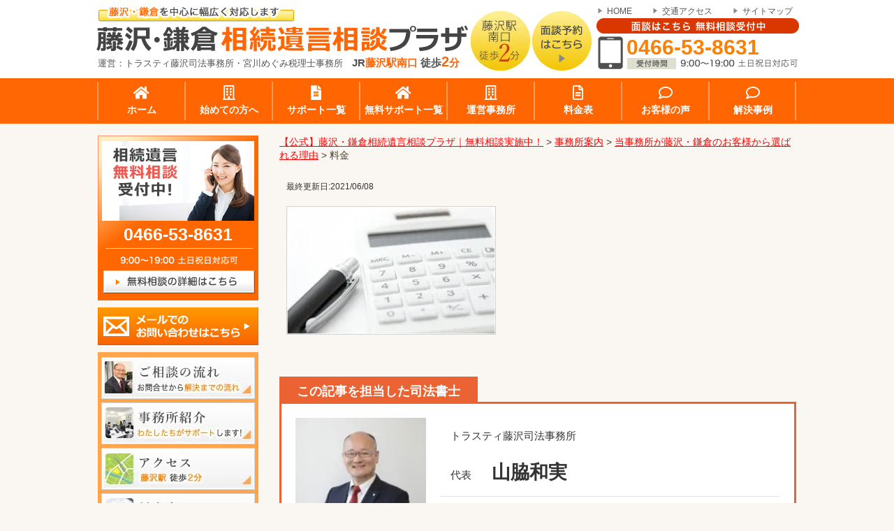

--- FILE ---
content_type: text/html; charset=UTF-8
request_url: https://trustee-souzoku.com/office/selected-reason/%E6%96%99%E9%87%91/
body_size: 98500
content:
<!DOCTYPE html>
<!--[if lte IE 7 ]><html class="ie8 ie7"><![endif]--> 
<!--[if IE 8 ]><html class="ie8"><![endif]--> 
<!--[if IE 9 ]><html class="ie9"><![endif]--> 
<!--[if (gt IE 9)|!(IE)]><!--><html><!--<![endif]-->
<head>
	<!-- Google tag (gtag.js) -->
<script async src="https://www.googletagmanager.com/gtag/js?id=G-4CHH2B6XED"></script>
<script>
  window.dataLayer = window.dataLayer || [];
  function gtag(){dataLayer.push(arguments);}
  gtag('js', new Date());

  gtag('config', 'G-4CHH2B6XED');
</script>
<!-- Google Tag Manager -->
<script>(function(w,d,s,l,i){w[l]=w[l]||[];w[l].push({'gtm.start':
new Date().getTime(),event:'gtm.js'});var f=d.getElementsByTagName(s)[0],
j=d.createElement(s),dl=l!='dataLayer'?'&l='+l:'';j.async=true;j.src=
'https://www.googletagmanager.com/gtm.js?id='+i+dl;f.parentNode.insertBefore(j,f);
})(window,document,'script','dataLayer','GTM-T2QXPKF');</script>
<!-- End Google Tag Manager -->
	

	<meta http-equiv="Content-Type" content="text/html; charset=utf-8" />
	<link media="all" href="https://trustee-souzoku.com/wp-content/cache/autoptimize/css/autoptimize_29f29ad7451cd67880dd3d7f10b1513b.css" rel="stylesheet" /><title>料金 | 【公式】藤沢・鎌倉相続遺言相談プラザ｜無料相談実施中！</title>
	<meta name="viewport" content="width=1280, initial-scale=1, minimum-scale=1, maximum-scale=1, user-scalable=no" />
	<meta http-equiv="Content-Style-Type" content="text/css" />
	<meta http-equiv="Content-Script-Type" content="text/javascript" />
	<meta http-equiv="imagetoolbar" content="no" />
	<meta name="robots" content="index, follow" />
	<meta name="robots" content="all" />
	<meta http-equiv="X-UA-Compatible" content="IE=EmulateIE9" />
	
	
	<link href="https://fonts.googleapis.com/css2?family=Noto+Sans+JP:wght@400;500;700;900&display=swap" rel="stylesheet">
	<link href="https://fonts.googleapis.com/css2?family=Zen+Maru+Gothic:wght@400;500;700;900&display=swap"	rel="stylesheet">

	

	
	
<meta name='robots' content='max-image-preview:large' />
<link rel='dns-prefetch' href='//s.w.org' />
<link rel="alternate" type="application/rss+xml" title="【公式】藤沢・鎌倉相続遺言相談プラザ｜無料相談実施中！ &raquo; 料金 のコメントのフィード" href="https://trustee-souzoku.com/office/selected-reason/%e6%96%99%e9%87%91/feed/" />


<script type='text/javascript' src='https://trustee-souzoku.com/wp-includes/js/jquery/jquery.min.js?ver=3.6.0' id='jquery-core-js'></script>





<link rel="https://api.w.org/" href="https://trustee-souzoku.com/wp-json/" /><link rel="alternate" type="application/json" href="https://trustee-souzoku.com/wp-json/wp/v2/media/3195" /><link rel="EditURI" type="application/rsd+xml" title="RSD" href="https://trustee-souzoku.com/xmlrpc.php?rsd" />
<link rel="wlwmanifest" type="application/wlwmanifest+xml" href="https://trustee-souzoku.com/wp-includes/wlwmanifest.xml" /> 
<link rel='shortlink' href='https://trustee-souzoku.com/?p=3195' />
<link rel="alternate" type="application/json+oembed" href="https://trustee-souzoku.com/wp-json/oembed/1.0/embed?url=https%3A%2F%2Ftrustee-souzoku.com%2Foffice%2Fselected-reason%2F%25e6%2596%2599%25e9%2587%2591%2F" />
<link rel="alternate" type="text/xml+oembed" href="https://trustee-souzoku.com/wp-json/oembed/1.0/embed?url=https%3A%2F%2Ftrustee-souzoku.com%2Foffice%2Fselected-reason%2F%25e6%2596%2599%25e9%2587%2591%2F&#038;format=xml" />

<script data-cfasync="false">
window.a2a_config=window.a2a_config||{};a2a_config.callbacks=[];a2a_config.overlays=[];a2a_config.templates={};a2a_localize = {
	Share: "共有",
	Save: "ブックマーク",
	Subscribe: "購読",
	Email: "メール",
	Bookmark: "ブックマーク",
	ShowAll: "すべて表示する",
	ShowLess: "小さく表示する",
	FindServices: "サービスを探す",
	FindAnyServiceToAddTo: "追加するサービスを今すぐ探す",
	PoweredBy: "Powered by",
	ShareViaEmail: "メールでシェアする",
	SubscribeViaEmail: "メールで購読する",
	BookmarkInYourBrowser: "ブラウザにブックマーク",
	BookmarkInstructions: "このページをブックマークするには、 Ctrl+D または \u2318+D を押下。",
	AddToYourFavorites: "お気に入りに追加",
	SendFromWebOrProgram: "任意のメールアドレスまたはメールプログラムから送信",
	EmailProgram: "メールプログラム",
	More: "詳細&#8230;",
	ThanksForSharing: "共有ありがとうございます !",
	ThanksForFollowing: "フォローありがとうございます !"
};

(function(d,s,a,b){a=d.createElement(s);b=d.getElementsByTagName(s)[0];a.async=1;a.src="https://static.addtoany.com/menu/page.js";b.parentNode.insertBefore(a,b);})(document,"script");
</script>

<script>var google_map_api_key = "AIzaSyCmAA60Y7vyNTTYoVJdnkmHoH7M8-RXxPM";</script><noscript><style>.lazyload[data-src]{display:none !important;}</style></noscript><link rel="icon" href="https://trustee-souzoku.com/wp-content/uploads/cropped-4a332f05ade4ac7bb3c46c472cb5eac8-32x32.png" sizes="32x32" />
<link rel="icon" href="https://trustee-souzoku.com/wp-content/uploads/cropped-4a332f05ade4ac7bb3c46c472cb5eac8-192x192.png" sizes="192x192" />
<link rel="apple-touch-icon" href="https://trustee-souzoku.com/wp-content/uploads/cropped-4a332f05ade4ac7bb3c46c472cb5eac8-180x180.png" />
<meta name="msapplication-TileImage" content="https://trustee-souzoku.com/wp-content/uploads/cropped-4a332f05ade4ac7bb3c46c472cb5eac8-270x270.png" />
	


</head>
	
<body class="attachment attachment-template-default attachmentid-3195 attachment-jpeg">
<script data-cfasync="false">var ewww_webp_supported=false;</script>

	
<!-- Google Tag Manager (noscript) -->
<noscript><iframe 
height="0" width="0" style="display:none;visibility:hidden"　loading=”lazy” data-src="https://www.googletagmanager.com/ns.html?id=GTM-T2QXPKF" class="lazyload"></iframe></noscript>
<!-- End Google Tag Manager (noscript) -->
	
<div id="viewport">

    <div id="header">
      <div class="inner cl">
        <div class="logo">
          <h1 class="txt"><picture><source   type='image/webp' data-srcset="https://trustee-souzoku.com/wp-content/themes/trustee_so/images/header_txt1.png.webp"><img src="[data-uri]" alt="藤沢・鎌倉を中心に幅広く対応します" width="282" height="25" loading="eager" data-eio="p" data-src="https://trustee-souzoku.com/wp-content/themes/trustee_so/images/header_txt1.png" class="lazyload" /><noscript><img src="https://trustee-souzoku.com/wp-content/themes/trustee_so/images/header_txt1.png" alt="藤沢・鎌倉を中心に幅広く対応します" width="282" height="25" loading="eager" data-eio="l" /></noscript></picture></h1>
          <div class="image"><a href="https://trustee-souzoku.com/" class="op"><picture><source   type='image/webp' data-srcset="https://trustee-souzoku.com/wp-content/themes/trustee_so/images/header_txt2.png.webp"><img src="[data-uri]" alt="藤沢・鎌倉相続遺言相談プラザ" width="532" height="38" loading="eager" data-eio="p" data-src="https://trustee-souzoku.com/wp-content/themes/trustee_so/images/header_txt2.png" class="lazyload" /><noscript><img src="https://trustee-souzoku.com/wp-content/themes/trustee_so/images/header_txt2.png" alt="藤沢・鎌倉相続遺言相談プラザ" width="532" height="38" loading="eager" data-eio="l" /></noscript></picture></a></div>
          <div class="office">運営：トラスティ藤沢司法事務所・宮川めぐみ税理士事務所　<span class="bold">JR<span class="orange">藤沢駅南口</span> 徒歩<span class="orange"><span class="fz20">2</span>分</span></span></div>
        </div>
        <div class="btns">
          <ul>
            <li><a href="/access/" class="op"><picture><source   type='image/webp' data-srcset="https://trustee-souzoku.com/wp-content/themes/trustee_so/images/header_btn1.png.webp"><img src="[data-uri]" alt="藤沢駅南口徒歩2分" width="85" height="85" loading="eager" data-eio="p" data-src="https://trustee-souzoku.com/wp-content/themes/trustee_so/images/header_btn1.png" class="lazyload" /><noscript><img src="https://trustee-souzoku.com/wp-content/themes/trustee_so/images/header_btn1.png" alt="藤沢駅南口徒歩2分" width="85" height="85" loading="eager" data-eio="l" /></noscript></picture></a></li>
            <li><a href="/contact/" class="op"><picture><source   type='image/webp' data-srcset="https://trustee-souzoku.com/wp-content/themes/trustee_so/images/header_btn2.png.webp"><img src="[data-uri]" alt="面談予約はこちら" width="85" height="85" loading="eager" data-eio="p" data-src="https://trustee-souzoku.com/wp-content/themes/trustee_so/images/header_btn2.png" class="lazyload" /><noscript><img src="https://trustee-souzoku.com/wp-content/themes/trustee_so/images/header_btn2.png" alt="面談予約はこちら" width="85" height="85" loading="eager" data-eio="l" /></noscript></picture></a></li>
          </ul>
        </div>
        <div class="link">
          <ul><!--
          --><li><a href="/">HOME</a></li><!--
          --><li><a href="/access/">交通アクセス</a></li><!--
          --><li><a href="/sitemap/">サイトマップ</a></li><!--
          --></ul>
        </div>
        <div class="tel"><picture><source   type='image/webp' data-srcset="https://trustee-souzoku.com/wp-content/themes/trustee_so/images/header_tel_bg.png.webp"><img src="[data-uri]" alt="面談はこちら 無料相談受付中 0466-53-8631 受付時間 9:00〜19:00 土日祝日対応可" width="290" height="73" loading="eager" data-eio="p" data-src="https://trustee-souzoku.com/wp-content/themes/trustee_so/images/header_tel_bg.png" class="lazyload" /><noscript><img src="https://trustee-souzoku.com/wp-content/themes/trustee_so/images/header_tel_bg.png" alt="面談はこちら 無料相談受付中 0466-53-8631 受付時間 9:00〜19:00 土日祝日対応可" width="290" height="73" loading="eager" data-eio="l" /></noscript></picture><div class="number">0466-53-8631</div></div>
      </div>
      <!-- /#header -->
    </div>


    <div id="header_nav">
      <ul class="">
<li class=""><a href="/#"><span><i class="fas fa-home"></i>ホーム</span></a>

</li>

<li class=""><a href="/flow/"><span><i class="far fa-building"></i>始めての方へ</span></a>
<div class="sub-menu">
<ul class="sub-menu">
<li><a href="/souzoku-occurrence/" class="hv">相続が発生したら</a></li>
<li><a href="/knowledge/preparation/" class="hv">相続手続きに必要なもの</a></li>
<li><a href="/procedure-funeral/" class="hv">亡くなった後の手続きの流れ</a></li>
<li><a href="/funeral-flow/" class="hv">4つのチャートでわかる臨終～葬儀・法要の流れ</a></li>
<li><a href="/3013-2/" class="hv">関係者への連絡と搬送・安置の手続き</a></li>
<li><a href="/funeral-selection/" class="hv">葬儀社選びと見積りチェック術</a></li>
<li><a href="/temple-relationship/" class="hv">お寺との付き合いと法要の流れ</a></li>
</ul>
</div>
</li>


<li class=""><a href="https://trustee-souzoku.com/%e3%82%b9%e3%82%bf%e3%83%83%e3%83%95%e7%b4%b9%e4%bb%8b/"><span><i class="fas fa-file-alt"></i>サポート一覧</span></a>
<div class="sub-menu">
<ul class="sub-menu">
<li><a href="/involved/registration/" class="hv">相続登記サポート</a></li>
<li><a href="/organizeheritage/" class="hv">相続手続き丸ごとサポート</a></li>
<li><a href="/about/" class="hv">相続放棄サポート</a></li>
<li><a href="/相続税申告プラン/" class="hv">相続税申告サポート</a></li>
<li><a href="/yuigon/" class="hv">遺言作成サポート</a></li>
<li><a href="/minjishintaku/" class="hv">民事信託サポート</a></li>
</ul>
</div>
</li>


<li class=""><a href="/#"><span><i class="fas fa-home"></i>無料サポート一覧</span></a>
<div class="sub-menu">
<ul class="sub-menu">
<li><a href="/flow/" class="hv">無料相談について</a></li>
<li><a href="/odakyu/" class="hv">無料セミナー・相談会について</a></li>
</ul>
</div>
</li>


<li class=""><a href="/office/"><span><i class="far fa-building"></i>運営事務所</span></a>
<div class="sub-menu">
<ul class="sub-menu">
<li><a href="/スタッフ紹介/" class="hv">専門家・スタッフ紹介</a></li>
<li><a href="/access/" class="hv">アクセス</a></li>
<li><a href="/contact/" class="hv">問い合わせ</a></li>
<li><a href="/message/" class="hv">代表挨拶</a></li>
</ul>
</div>
</li>
<li class=""><a href="/fee/"><span><i class="far fa-file-alt"></i>料金表</span></a>

</li>




<li class=""><a href="/900-2/"><span><i class="far fa-comment"></i>お客様の声</span></a>

</li>


<li class=""><a href="/category/cace"><span><i class="far fa-comment"></i>解決事例</span></a>

</li>



      </ul>
      <!-- /#header_nav -->
    </div>








<!-- 
    <div id="header_nav">
      <ul class="cl">
        <li><a href="/" class="on"><picture><source   type='image/webp' data-srcset="https://trustee-souzoku.com/wp-content/themes/trustee_so/images/nav1.png.webp"><img src="[data-uri]" alt="ホーム" data-eio="p" data-src="https://trustee-souzoku.com/wp-content/themes/trustee_so/images/nav1.png" loading="lazy" class="lazyload" width="111" height="65" /><noscript><img src="https://trustee-souzoku.com/wp-content/themes/trustee_so/images/nav1.png" alt="ホーム" data-eio="l" /></noscript></picture></a></li>
        <li><a href="/office/" class="on"><picture><source   type='image/webp' data-srcset="https://trustee-souzoku.com/wp-content/themes/trustee_so/images/nav2.png.webp"><img src="[data-uri]" alt="事務所紹介" data-eio="p" data-src="https://trustee-souzoku.com/wp-content/themes/trustee_so/images/nav2.png" loading="lazy" class="lazyload" width="111" height="65" /><noscript><img src="https://trustee-souzoku.com/wp-content/themes/trustee_so/images/nav2.png" alt="事務所紹介" data-eio="l" /></noscript></picture></a></li>
        <li><a href="https://trustee-souzoku.com/%e3%82%b9%e3%82%bf%e3%83%83%e3%83%95%e7%b4%b9%e4%bb%8b/" class="on"><picture><source   type='image/webp' data-srcset="https://trustee-souzoku.com/wp-content/themes/trustee_so/images/nav3.png.webp"><img src="[data-uri]" alt="所員紹介" data-eio="p" data-src="https://trustee-souzoku.com/wp-content/themes/trustee_so/images/nav3.png" loading="lazy" class="lazyload" width="111" height="65" /><noscript><img src="https://trustee-souzoku.com/wp-content/themes/trustee_so/images/nav3.png" alt="所員紹介" data-eio="l" /></noscript></picture></a></li>
        <li><a href="/flow/" class="on"><picture><source   type='image/webp' data-srcset="https://trustee-souzoku.com/wp-content/themes/trustee_so/images/nav4.png.webp"><img src="[data-uri]" alt="無料相談" data-eio="p" data-src="https://trustee-souzoku.com/wp-content/themes/trustee_so/images/nav4.png" loading="lazy" class="lazyload" width="111" height="65" /><noscript><img src="https://trustee-souzoku.com/wp-content/themes/trustee_so/images/nav4.png" alt="無料相談" data-eio="l" /></noscript></picture></a></li>
        <li><a href="/fee/" class="on"><picture><source   type='image/webp' data-srcset="https://trustee-souzoku.com/wp-content/themes/trustee_so/images/nav5.png.webp"><img src="[data-uri]" alt="料金表" data-eio="p" data-src="https://trustee-souzoku.com/wp-content/themes/trustee_so/images/nav5.png" loading="lazy" class="lazyload" width="111" height="65" /><noscript><img src="https://trustee-souzoku.com/wp-content/themes/trustee_so/images/nav5.png" alt="料金表" data-eio="l" /></noscript></picture></a></li>
        <li><a href="/category/cace" class="on"><picture><source   type='image/webp' data-srcset="https://trustee-souzoku.com/wp-content/themes/trustee_so/images/nav6.png.webp"><img src="[data-uri]" alt="解決事例" data-eio="p" data-src="https://trustee-souzoku.com/wp-content/themes/trustee_so/images/nav6.png" loading="lazy" class="lazyload" width="111" height="65" /><noscript><img src="https://trustee-souzoku.com/wp-content/themes/trustee_so/images/nav6.png" alt="解決事例" data-eio="l" /></noscript></picture></a></li>
        <li><a href="/900-2/" class="on"><picture><source   type='image/webp' data-srcset="https://trustee-souzoku.com/wp-content/themes/trustee_so/images/nav7.png.webp"><img src="[data-uri]" alt="お客様の声" data-eio="p" data-src="https://trustee-souzoku.com/wp-content/themes/trustee_so/images/nav7.png" loading="lazy" class="lazyload" width="111" height="65" /><noscript><img src="https://trustee-souzoku.com/wp-content/themes/trustee_so/images/nav7.png" alt="お客様の声" data-eio="l" /></noscript></picture></a></li>
        <li><a href="https://trustee-souzoku.com/office/selected-reason/" class="on"><picture><source   type='image/webp' data-srcset="https://trustee-souzoku.com/wp-content/themes/trustee_so/images/nav8.png.webp"><img src="[data-uri]" alt="選ばれる理由" data-eio="p" data-src="https://trustee-souzoku.com/wp-content/themes/trustee_so/images/nav8.png" loading="lazy" class="lazyload" width="111" height="65" /><noscript><img src="https://trustee-souzoku.com/wp-content/themes/trustee_so/images/nav8.png" alt="選ばれる理由" data-eio="l" /></noscript></picture></a></li>
        <li><a href="/access/" class="on"><picture><source   type='image/webp' data-srcset="https://trustee-souzoku.com/wp-content/themes/trustee_so/images/nav9.png.webp"><img src="[data-uri]" alt="アクセス" data-eio="p" data-src="https://trustee-souzoku.com/wp-content/themes/trustee_so/images/nav9.png" loading="lazy" class="lazyload" width="112" height="65" /><noscript><img src="https://trustee-souzoku.com/wp-content/themes/trustee_so/images/nav9.png" alt="アクセス" data-eio="l" /></noscript></picture></a></li>
      </ul>
    </div>
 -->










				
	<div id="wrap">
		<div id="contents" class="cl">
			<div id="main">
				<p class="breadcrumb"><!-- Breadcrumb NavXT 6.6.0 -->
<span property="itemListElement" typeof="ListItem"><a property="item" typeof="WebPage" title="Go to 【公式】藤沢・鎌倉相続遺言相談プラザ｜無料相談実施中！." href="https://trustee-souzoku.com" class="home" ><span property="name">【公式】藤沢・鎌倉相続遺言相談プラザ｜無料相談実施中！</span></a><meta property="position" content="1"></span> &gt; <span property="itemListElement" typeof="ListItem"><a property="item" typeof="WebPage" title="Go to 事務所案内." href="https://trustee-souzoku.com/office/" class="post post-page" ><span property="name">事務所案内</span></a><meta property="position" content="2"></span> &gt; <span property="itemListElement" typeof="ListItem"><a property="item" typeof="WebPage" title="Go to 当事務所が藤沢・鎌倉のお客様から選ばれる理由." href="https://trustee-souzoku.com/office/selected-reason/" class="post post-page" ><span property="name">当事務所が藤沢・鎌倉のお客様から選ばれる理由</span></a><meta property="position" content="3"></span> &gt; <span property="itemListElement" typeof="ListItem"><span property="name" class="post post-attachment current-item">料金</span><meta property="url" content="https://trustee-souzoku.com/office/selected-reason/%e6%96%99%e9%87%91/"><meta property="position" content="4"></span></p>
				<!--<h2>料金</h2>-->
				
			  <time>
	<p>最終更新日:2021/06/08</p>
</time>

				<div class="entry cl"><p class="attachment"><a href='https://trustee-souzoku.com/wp-content/uploads/bd1d5909283ec95827dbe5df01da1a34.jpg'><picture><source  sizes='(max-width: 300px) 100vw, 300px' type='image/webp' data-srcset="https://trustee-souzoku.com/wp-content/uploads/bd1d5909283ec95827dbe5df01da1a34-300x184.jpg.webp 300w, https://trustee-souzoku.com/wp-content/uploads/bd1d5909283ec95827dbe5df01da1a34-150x92.jpg.webp 150w, https://trustee-souzoku.com/wp-content/uploads/bd1d5909283ec95827dbe5df01da1a34-320x197.jpg.webp 320w, https://trustee-souzoku.com/wp-content/uploads/bd1d5909283ec95827dbe5df01da1a34.jpg.webp 355w"><img width="300" height="184" src="[data-uri]" class="attachment-medium size-medium lazyload" alt=""   data-eio="p" data-src="https://trustee-souzoku.com/wp-content/uploads/bd1d5909283ec95827dbe5df01da1a34-300x184.jpg" loading="lazy" data-srcset="https://trustee-souzoku.com/wp-content/uploads/bd1d5909283ec95827dbe5df01da1a34-300x184.jpg 300w, https://trustee-souzoku.com/wp-content/uploads/bd1d5909283ec95827dbe5df01da1a34-150x92.jpg 150w, https://trustee-souzoku.com/wp-content/uploads/bd1d5909283ec95827dbe5df01da1a34-320x197.jpg 320w, https://trustee-souzoku.com/wp-content/uploads/bd1d5909283ec95827dbe5df01da1a34.jpg 355w" data-sizes="auto" /><noscript><img width="300" height="184" src="https://trustee-souzoku.com/wp-content/uploads/bd1d5909283ec95827dbe5df01da1a34-300x184.jpg" class="attachment-medium size-medium" alt="" srcset="https://trustee-souzoku.com/wp-content/uploads/bd1d5909283ec95827dbe5df01da1a34-300x184.jpg 300w, https://trustee-souzoku.com/wp-content/uploads/bd1d5909283ec95827dbe5df01da1a34-150x92.jpg 150w, https://trustee-souzoku.com/wp-content/uploads/bd1d5909283ec95827dbe5df01da1a34-320x197.jpg 320w, https://trustee-souzoku.com/wp-content/uploads/bd1d5909283ec95827dbe5df01da1a34.jpg 355w" sizes="(max-width: 300px) 100vw, 300px" data-eio="l" /></noscript></picture></a></p>
</div>

<!-- 執筆者が選択されている場合、選択された執筆者を表示する -->




<!--     空欄だった場合に表示されます。 -->


<!-- 執筆者 -->
<h4 class="writer_title">この記事を担当した司法書士</h4>
<div class="writer_box">

<div class="writer_img">
<picture><source   type='image/webp' data-srcset="https://trustee-souzoku.com/wp-content/uploads/ae46b1f460ee46f789c27b264a6cb421.jpg.webp"><img width="172" height="217" src="[data-uri]" class="attachment-post-thumbnail size-post-thumbnail wp-post-image lazyload" alt="" data-eio="p" data-src="https://trustee-souzoku.com/wp-content/uploads/ae46b1f460ee46f789c27b264a6cb421.jpg" loading="lazy" /><noscript><img width="172" height="217" src="https://trustee-souzoku.com/wp-content/uploads/ae46b1f460ee46f789c27b264a6cb421.jpg" class="attachment-post-thumbnail size-post-thumbnail wp-post-image" alt="" data-eio="l" /></noscript></picture></div>

<div class="writer_minibox">
<div class="writer_mini_minibox">
<p id="writer_class">トラスティ藤沢司法事務所</p>
<div class="position">
<p id="position">代表</p>
<p id="name">山脇和実</p>
</div>
</div>
<dl class="writer_info">
<dt>保有資格</dt>
<dd><p class="attachment"><a href='https://trustee-souzoku.com/wp-content/uploads/bd1d5909283ec95827dbe5df01da1a34.jpg'><picture><source  sizes='(max-width: 300px) 100vw, 300px' type='image/webp' data-srcset="https://trustee-souzoku.com/wp-content/uploads/bd1d5909283ec95827dbe5df01da1a34-300x184.jpg.webp 300w, https://trustee-souzoku.com/wp-content/uploads/bd1d5909283ec95827dbe5df01da1a34-150x92.jpg.webp 150w, https://trustee-souzoku.com/wp-content/uploads/bd1d5909283ec95827dbe5df01da1a34-320x197.jpg.webp 320w, https://trustee-souzoku.com/wp-content/uploads/bd1d5909283ec95827dbe5df01da1a34.jpg.webp 355w"><img width="300" height="184" src="[data-uri]" class="attachment-medium size-medium lazyload" alt=""   data-eio="p" data-src="https://trustee-souzoku.com/wp-content/uploads/bd1d5909283ec95827dbe5df01da1a34-300x184.jpg" loading="lazy" data-srcset="https://trustee-souzoku.com/wp-content/uploads/bd1d5909283ec95827dbe5df01da1a34-300x184.jpg 300w, https://trustee-souzoku.com/wp-content/uploads/bd1d5909283ec95827dbe5df01da1a34-150x92.jpg 150w, https://trustee-souzoku.com/wp-content/uploads/bd1d5909283ec95827dbe5df01da1a34-320x197.jpg 320w, https://trustee-souzoku.com/wp-content/uploads/bd1d5909283ec95827dbe5df01da1a34.jpg 355w" data-sizes="auto" /><noscript><img width="300" height="184" src="https://trustee-souzoku.com/wp-content/uploads/bd1d5909283ec95827dbe5df01da1a34-300x184.jpg" class="attachment-medium size-medium" alt="" srcset="https://trustee-souzoku.com/wp-content/uploads/bd1d5909283ec95827dbe5df01da1a34-300x184.jpg 300w, https://trustee-souzoku.com/wp-content/uploads/bd1d5909283ec95827dbe5df01da1a34-150x92.jpg 150w, https://trustee-souzoku.com/wp-content/uploads/bd1d5909283ec95827dbe5df01da1a34-320x197.jpg 320w, https://trustee-souzoku.com/wp-content/uploads/bd1d5909283ec95827dbe5df01da1a34.jpg 355w" sizes="(max-width: 300px) 100vw, 300px" data-eio="l" /></noscript></picture></a></p>
<p>司法書士、宅地建物取引士</p>
</dd>
<dt>専門分野</dt>
<dd>
<p class="attachment"><a href='https://trustee-souzoku.com/wp-content/uploads/bd1d5909283ec95827dbe5df01da1a34.jpg'><picture><source  sizes='(max-width: 300px) 100vw, 300px' type='image/webp' data-srcset="https://trustee-souzoku.com/wp-content/uploads/bd1d5909283ec95827dbe5df01da1a34-300x184.jpg.webp 300w, https://trustee-souzoku.com/wp-content/uploads/bd1d5909283ec95827dbe5df01da1a34-150x92.jpg.webp 150w, https://trustee-souzoku.com/wp-content/uploads/bd1d5909283ec95827dbe5df01da1a34-320x197.jpg.webp 320w, https://trustee-souzoku.com/wp-content/uploads/bd1d5909283ec95827dbe5df01da1a34.jpg.webp 355w"><img width="300" height="184" src="[data-uri]" class="attachment-medium size-medium lazyload" alt=""   data-eio="p" data-src="https://trustee-souzoku.com/wp-content/uploads/bd1d5909283ec95827dbe5df01da1a34-300x184.jpg" loading="lazy" data-srcset="https://trustee-souzoku.com/wp-content/uploads/bd1d5909283ec95827dbe5df01da1a34-300x184.jpg 300w, https://trustee-souzoku.com/wp-content/uploads/bd1d5909283ec95827dbe5df01da1a34-150x92.jpg 150w, https://trustee-souzoku.com/wp-content/uploads/bd1d5909283ec95827dbe5df01da1a34-320x197.jpg 320w, https://trustee-souzoku.com/wp-content/uploads/bd1d5909283ec95827dbe5df01da1a34.jpg 355w" data-sizes="auto" /><noscript><img width="300" height="184" src="https://trustee-souzoku.com/wp-content/uploads/bd1d5909283ec95827dbe5df01da1a34-300x184.jpg" class="attachment-medium size-medium" alt="" srcset="https://trustee-souzoku.com/wp-content/uploads/bd1d5909283ec95827dbe5df01da1a34-300x184.jpg 300w, https://trustee-souzoku.com/wp-content/uploads/bd1d5909283ec95827dbe5df01da1a34-150x92.jpg 150w, https://trustee-souzoku.com/wp-content/uploads/bd1d5909283ec95827dbe5df01da1a34-320x197.jpg 320w, https://trustee-souzoku.com/wp-content/uploads/bd1d5909283ec95827dbe5df01da1a34.jpg 355w" sizes="(max-width: 300px) 100vw, 300px" data-eio="l" /></noscript></picture></a></p>
<p>相続・遺言・生前対策・民事信託・不動産売買</p>
</dd>
<dt>経歴</dt>
<dd>
<p class="attachment"><a href='https://trustee-souzoku.com/wp-content/uploads/bd1d5909283ec95827dbe5df01da1a34.jpg'><picture><source  sizes='(max-width: 300px) 100vw, 300px' type='image/webp' data-srcset="https://trustee-souzoku.com/wp-content/uploads/bd1d5909283ec95827dbe5df01da1a34-300x184.jpg.webp 300w, https://trustee-souzoku.com/wp-content/uploads/bd1d5909283ec95827dbe5df01da1a34-150x92.jpg.webp 150w, https://trustee-souzoku.com/wp-content/uploads/bd1d5909283ec95827dbe5df01da1a34-320x197.jpg.webp 320w, https://trustee-souzoku.com/wp-content/uploads/bd1d5909283ec95827dbe5df01da1a34.jpg.webp 355w"><img width="300" height="184" src="[data-uri]" class="attachment-medium size-medium lazyload" alt=""   data-eio="p" data-src="https://trustee-souzoku.com/wp-content/uploads/bd1d5909283ec95827dbe5df01da1a34-300x184.jpg" loading="lazy" data-srcset="https://trustee-souzoku.com/wp-content/uploads/bd1d5909283ec95827dbe5df01da1a34-300x184.jpg 300w, https://trustee-souzoku.com/wp-content/uploads/bd1d5909283ec95827dbe5df01da1a34-150x92.jpg 150w, https://trustee-souzoku.com/wp-content/uploads/bd1d5909283ec95827dbe5df01da1a34-320x197.jpg 320w, https://trustee-souzoku.com/wp-content/uploads/bd1d5909283ec95827dbe5df01da1a34.jpg 355w" data-sizes="auto" /><noscript><img width="300" height="184" src="https://trustee-souzoku.com/wp-content/uploads/bd1d5909283ec95827dbe5df01da1a34-300x184.jpg" class="attachment-medium size-medium" alt="" srcset="https://trustee-souzoku.com/wp-content/uploads/bd1d5909283ec95827dbe5df01da1a34-300x184.jpg 300w, https://trustee-souzoku.com/wp-content/uploads/bd1d5909283ec95827dbe5df01da1a34-150x92.jpg 150w, https://trustee-souzoku.com/wp-content/uploads/bd1d5909283ec95827dbe5df01da1a34-320x197.jpg 320w, https://trustee-souzoku.com/wp-content/uploads/bd1d5909283ec95827dbe5df01da1a34.jpg 355w" sizes="(max-width: 300px) 100vw, 300px" data-eio="l" /></noscript></picture></a></p>
<p>司法書士事務所での１０年の経験を経て独立し、トラスティ藤沢司法事務所の代表を務める。「相続は、亡くなった方の思いを推し量ろう」、「相続は、和をもって尊しとなすが大事」、「完全無欠な平等は不可能、遺産分けは互譲が必要」をモットーに、依頼者の内にある悩み要望を推し量り、顧客満足に繋がるよう努めている。また、勤務時代を含めて担当した相続・売買案件は3000件以上に上り、相談者からの信頼も厚い。</p>
</dd>
</dl>
</div>
<hr />
<div class="writer_btn"><a href="/スタッフ紹介/" class="op"><picture><source   type='image/webp' data-srcset="/wp-content/uploads/8089e50294910c6cb163e5cb54ad137b.png.webp"><img src="[data-uri]" alt="サポート料金" data-eio="p" data-src="/wp-content/uploads/8089e50294910c6cb163e5cb54ad137b.png" loading="lazy" class="lazyload" width="291" height="49"><noscript><img src="/wp-content/uploads/8089e50294910c6cb163e5cb54ad137b.png" alt="サポート料金" data-eio="l"></noscript></picture></a></div>
</div>
<!-- 執筆者 -->




<!-- 執筆者が選択されている場合、選択された執筆者を表示する -->





<div class="addtoany_shortcode"><div class="a2a_kit a2a_kit_size_32 addtoany_list" data-a2a-url="https://trustee-souzoku.com/office/selected-reason/%e6%96%99%e9%87%91/" data-a2a-title="料金"><a class="a2a_button_twitter" href="https://www.addtoany.com/add_to/twitter?linkurl=https%3A%2F%2Ftrustee-souzoku.com%2Foffice%2Fselected-reason%2F%25e6%2596%2599%25e9%2587%2591%2F&amp;linkname=%E6%96%99%E9%87%91" title="Twitter" rel="nofollow noopener" target="_blank"></a><a class="a2a_button_facebook" href="https://www.addtoany.com/add_to/facebook?linkurl=https%3A%2F%2Ftrustee-souzoku.com%2Foffice%2Fselected-reason%2F%25e6%2596%2599%25e9%2587%2591%2F&amp;linkname=%E6%96%99%E9%87%91" title="Facebook" rel="nofollow noopener" target="_blank"></a><a class="a2a_button_hatena" href="https://www.addtoany.com/add_to/hatena?linkurl=https%3A%2F%2Ftrustee-souzoku.com%2Foffice%2Fselected-reason%2F%25e6%2596%2599%25e9%2587%2591%2F&amp;linkname=%E6%96%99%E9%87%91" title="Hatena" rel="nofollow noopener" target="_blank"></a></div></div>
				<hr size="3" color="#ff8f00" class="mt40" />
<div class="baselist">
<ul><li class="page_item page-item-2513"><a href="https://trustee-souzoku.com/office/selected-reason/zeirisi-reason/">当事務所の税理士が選ばれる理由</a></li>
</ul>
</div>

				

<div class="page_nav page_nav-type1 mt30 mb40">
<h2>よくご相談いただくプラン（詳細はボタンをクリック）</h2>
<h4>主な相続手続きのサポート料金</h4>
	
	
<div class="display_flex">
<a class="hv" href="/involved/registration"><picture><source   type='image/webp' data-srcset="https://trustee-souzoku.com/wp-content/uploads/8ba4366d7e132642b85cfd2c8d65ed5d.png.webp"><img class="alignnone wp-image-3090 lazyload" src="[data-uri]" alt="相続登記" width="262" style="height: 400px;" data-eio="p" data-src="https://trustee-souzoku.com/wp-content/uploads/8ba4366d7e132642b85cfd2c8d65ed5d.png" loading="lazy" height="300" /><noscript><img class="alignnone wp-image-3090" src="https://trustee-souzoku.com/wp-content/uploads/8ba4366d7e132642b85cfd2c8d65ed5d.png" alt="相続登記" width="100%" style="height: 400px;" data-eio="l" /></noscript></picture></a>
<a class="hv" href="/organizeheritage"><picture><source   type='image/webp' data-srcset="https://trustee-souzoku.com/wp-content/uploads/fff627070b95b24dceba746f8d6f9f75.png.webp"><img class="aligncenter wp-image-3092 lazyload" src="[data-uri]" alt="遺産整理1" width="267" style="height: 400px;" data-eio="p" data-src="https://trustee-souzoku.com/wp-content/uploads/fff627070b95b24dceba746f8d6f9f75.png" loading="lazy" height="300" /><noscript><img class="aligncenter wp-image-3092" src="https://trustee-souzoku.com/wp-content/uploads/fff627070b95b24dceba746f8d6f9f75.png" alt="遺産整理1" width="100%" style="height: 400px;" data-eio="l" /></noscript></picture></a>
</div>
	

	
<p style="text-align: center;"><a class="hv" href="/about"><picture><source   type='image/webp' data-srcset="https://trustee-souzoku.com/wp-content/uploads/0d2bb84e696e2d3913b9bde601240be9.png.webp"><img class="alignnone wp-image-3105 lazyload" src="[data-uri]" alt="相続放棄1" width="1000" height="416" data-eio="p" data-src="https://trustee-souzoku.com/wp-content/uploads/0d2bb84e696e2d3913b9bde601240be9.png" loading="lazy" /><noscript><img class="alignnone wp-image-3105" src="https://trustee-souzoku.com/wp-content/uploads/0d2bb84e696e2d3913b9bde601240be9.png" alt="相続放棄1" width="100%" height="249" data-eio="l" /></noscript></picture></a></p>
	
	
	
	
<h4>主な生前対策のサポート料金</h4>
	
	
	
<div class="display_flex">
<a class="hv" href="/testament"><picture><source   type='image/webp' data-srcset="https://trustee-souzoku.com/wp-content/uploads/3391ec0e83392d19b2d3807dbc37e930.png.webp"><img class="aligncenter wp-image-3098 lazyload" src="[data-uri]" alt="遺言作成" width="265"  style="height: 400px;" data-eio="p" data-src="https://trustee-souzoku.com/wp-content/uploads/3391ec0e83392d19b2d3807dbc37e930.png" loading="lazy" height="300" /><noscript><img class="aligncenter wp-image-3098" src="https://trustee-souzoku.com/wp-content/uploads/3391ec0e83392d19b2d3807dbc37e930.png" alt="遺言作成" width="300"  style="height: 400px;" data-eio="l" /></noscript></picture></a>
<a class="hv" href="/minjishintaku"><picture><source   type='image/webp' data-srcset="https://trustee-souzoku.com/wp-content/uploads/ec570a41a12a9f1d84e4b0f639a0148f-e1631865041836.png.webp"><img class="aligncenter wp-image-3106 lazyload" src="[data-uri]" alt="家族信託さぽーと" width="265" style="height: 400px;" data-eio="p" data-src="https://trustee-souzoku.com/wp-content/uploads/ec570a41a12a9f1d84e4b0f639a0148f-e1631865041836.png" loading="lazy" height="284" /><noscript><img class="aligncenter wp-image-3106" src="https://trustee-souzoku.com/wp-content/uploads/ec570a41a12a9f1d84e4b0f639a0148f-e1631865041836.png" alt="家族信託さぽーと" width="300" style="height: 400px;" data-eio="l" /></noscript></picture></a>
</div>
	

	
	
<h4>相続税申告のサポート料金</h4>
	
	
<p><a class="hv" href="/filing-payment/support-plan"><img class="wp-image-3086 aligncenter lazyload" src="[data-uri]" alt="相続税申告さ" width="1024" height="347" data-src="https://trustee-souzoku.com/wp-content/uploads/2f90afe3e5cf90052e14af266ecdc369.png" loading="lazy" /><noscript><img class="wp-image-3086 aligncenter" src="https://trustee-souzoku.com/wp-content/uploads/2f90afe3e5cf90052e14af266ecdc369.png" alt="相続税申告さ" width="100%" height="203" data-eio="l" /></noscript></a></p>
</div>





<div class="page_nav page_nav-type1 mt30 mb40">
            <h2>相続・遺言のご相談は当プラザにお任せください</h2>
            <ul class="cl">
              <li><a href="https://trustee-souzoku.com/900-2/" class="op"><picture><source   type='image/webp' data-srcset="https://trustee-souzoku.com/wp-content/themes/trustee_so/images/page_nav1-1.jpg.webp"><img src="[data-uri]" alt="たくさんの”ありがとう”をいただきました！ ご相談者様の声 詳しくはこちらをクリック" width="368" height="126" data-eio="p" data-src="https://trustee-souzoku.com/wp-content/themes/trustee_so/images/page_nav1-1.jpg" loading="lazy" class="lazyload" /><noscript><img src="https://trustee-souzoku.com/wp-content/themes/trustee_so/images/page_nav1-1.jpg" alt="たくさんの”ありがとう”をいただきました！ ご相談者様の声 詳しくはこちらをクリック" width="368" height="126" data-eio="l" /></noscript></picture></a></li>
              <li><a href="https://trustee-souzoku.com/category/cace/" class="op"><picture><source   type='image/webp' data-srcset="https://trustee-souzoku.com/wp-content/themes/trustee_so/images/page_nav1-2.jpg.webp"><img src="[data-uri]" alt="実際にご依頼いただいた ご相談をご紹介!　当事務所の解決事例 詳しくはこちらをクリック" width="368" height="126" data-eio="p" data-src="https://trustee-souzoku.com/wp-content/themes/trustee_so/images/page_nav1-2.jpg" loading="lazy" class="lazyload" /><noscript><img src="https://trustee-souzoku.com/wp-content/themes/trustee_so/images/page_nav1-2.jpg" alt="実際にご依頼いただいた ご相談をご紹介!　当事務所の解決事例 詳しくはこちらをクリック" width="368" height="126" data-eio="l" /></noscript></picture></a></li>
            </ul>
          </div>

          <div class="page_nav page_nav-type2 cl mb15">
            <h2>よくご覧いただくコンテンツ一覧</h2>
            <div class="inner">
              <div class="image"><picture><source   type='image/webp' data-srcset="https://trustee-souzoku.com/wp-content/themes/trustee_so/images/page_nav2_bg.jpg.webp"><img src="[data-uri]" alt="藤沢・鎌倉で相続・遺言に関するご相談は当事務所まで" width="740" height="252" data-eio="p" data-src="https://trustee-souzoku.com/wp-content/themes/trustee_so/images/page_nav2_bg.jpg" loading="lazy" class="lazyload" /><noscript><img src="https://trustee-souzoku.com/wp-content/themes/trustee_so/images/page_nav2_bg.jpg" alt="藤沢・鎌倉で相続・遺言に関するご相談は当事務所まで" width="740" height="252" data-eio="l" /></noscript></picture></div>
              <ul class="cl">
                <li><a href="https://trustee-souzoku.com/" class="op"><picture><source   type='image/webp' data-srcset="https://trustee-souzoku.com/wp-content/themes/trustee_so/images/page_nav2-1.png.webp"><img src="[data-uri]" alt="ホーム" width="200" height="48" data-eio="p" data-src="https://trustee-souzoku.com/wp-content/themes/trustee_so/images/page_nav2-1.png" loading="lazy" class="lazyload" /><noscript><img src="https://trustee-souzoku.com/wp-content/themes/trustee_so/images/page_nav2-1.png" alt="ホーム" width="200" height="48" data-eio="l" /></noscript></picture></a></li>
                <li><a href="https://trustee-souzoku.com/office/selected-reason/" class="op"><picture><source   type='image/webp' data-srcset="https://trustee-souzoku.com/wp-content/themes/trustee_so/images/page_nav2-2.png.webp"><img src="[data-uri]" alt="選ばれる理由" width="200" height="48" data-eio="p" data-src="https://trustee-souzoku.com/wp-content/themes/trustee_so/images/page_nav2-2.png" loading="lazy" class="lazyload" /><noscript><img src="https://trustee-souzoku.com/wp-content/themes/trustee_so/images/page_nav2-2.png" alt="選ばれる理由" width="200" height="48" data-eio="l" /></noscript></picture></a></li>
                <li><a href="/office/" class="op"><picture><source   type='image/webp' data-srcset="https://trustee-souzoku.com/wp-content/themes/trustee_so/images/page_nav2-3.png.webp"><img src="[data-uri]" alt="事務所紹介" width="200" height="48" data-eio="p" data-src="https://trustee-souzoku.com/wp-content/themes/trustee_so/images/page_nav2-3.png" loading="lazy" class="lazyload" /><noscript><img src="https://trustee-souzoku.com/wp-content/themes/trustee_so/images/page_nav2-3.png" alt="事務所紹介" width="200" height="48" data-eio="l" /></noscript></picture></a></li>
                <li><a href="https://trustee-souzoku.com/%e3%82%b9%e3%82%bf%e3%83%83%e3%83%95%e7%b4%b9%e4%bb%8b/" class="op"><picture><source   type='image/webp' data-srcset="https://trustee-souzoku.com/wp-content/themes/trustee_so/images/page_nav2-4.png.webp"><img src="[data-uri]" alt="スタッフ紹介" width="200" height="48" data-eio="p" data-src="https://trustee-souzoku.com/wp-content/themes/trustee_so/images/page_nav2-4.png" loading="lazy" class="lazyload" /><noscript><img src="https://trustee-souzoku.com/wp-content/themes/trustee_so/images/page_nav2-4.png" alt="スタッフ紹介" width="200" height="48" data-eio="l" /></noscript></picture></a></li>
                <li><a href="/fee/" class="op"><picture><source   type='image/webp' data-srcset="https://trustee-souzoku.com/wp-content/themes/trustee_so/images/page_nav2-5.png.webp"><img src="[data-uri]" alt="料金表" width="200" height="48" data-eio="p" data-src="https://trustee-souzoku.com/wp-content/themes/trustee_so/images/page_nav2-5.png" loading="lazy" class="lazyload" /><noscript><img src="https://trustee-souzoku.com/wp-content/themes/trustee_so/images/page_nav2-5.png" alt="料金表" width="200" height="48" data-eio="l" /></noscript></picture></a></li>
                <li><a href="/access/" class="op"><picture><source   type='image/webp' data-srcset="https://trustee-souzoku.com/wp-content/themes/trustee_so/images/page_nav2-6.png.webp"><img src="[data-uri]" alt="アクセス" width="200" height="48" data-eio="p" data-src="https://trustee-souzoku.com/wp-content/themes/trustee_so/images/page_nav2-6.png" loading="lazy" class="lazyload" /><noscript><img src="https://trustee-souzoku.com/wp-content/themes/trustee_so/images/page_nav2-6.png" alt="アクセス" width="200" height="48" data-eio="l" /></noscript></picture></a></li>
                <li><a href="/flow/" class="op"><picture><source   type='image/webp' data-srcset="https://trustee-souzoku.com/wp-content/themes/trustee_so/images/page_nav2-7.png.webp"><img src="[data-uri]" alt="ご相談から解決までの流れ" width="406" height="60" data-eio="p" data-src="https://trustee-souzoku.com/wp-content/themes/trustee_so/images/page_nav2-7.png" loading="lazy" class="lazyload" /><noscript><img src="https://trustee-souzoku.com/wp-content/themes/trustee_so/images/page_nav2-7.png" alt="ご相談から解決までの流れ" width="406" height="60" data-eio="l" /></noscript></picture></a></li>
              </ul>
            </div>
          </div>

          <div class="page_bnr">
            <a href="https://trustee-souzoku.com/contact/" class="op"><picture><source   type='image/webp' data-srcset="https://trustee-souzoku.com/wp-content/themes/trustee_so/images/page_bnr_bg.png.webp"><img src="[data-uri]" alt="ご相談は無料です、お問合せ・ご予約はお気軽にどうぞ 0466-53-8631 藤沢駅北口徒歩2分 受付時間9:00〜19:00 (土日祝日相談可) ネットでの相談予約はこちら" width="740" height="166" data-eio="p" data-src="https://trustee-souzoku.com/wp-content/themes/trustee_so/images/page_bnr_bg.png" loading="lazy" class="lazyload" /><noscript><img src="https://trustee-souzoku.com/wp-content/themes/trustee_so/images/page_bnr_bg.png" alt="ご相談は無料です、お問合せ・ご予約はお気軽にどうぞ 0466-53-8631 藤沢駅北口徒歩2分 受付時間9:00〜19:00 (土日祝日相談可) ネットでの相談予約はこちら" width="740" height="166" data-eio="l" /></noscript></picture><span class="number">0466-53-8631</span></a>
          </div>
			</div>
			<div id="sidebar">



<li id="text-3" class="widget widget_text">              <div class="mb10 side_banner">
	<a href="/flow/" class="op"><picture><source   type='image/webp' data-srcset="https://trustee-souzoku.com/wp-content/themes/trustee_so/images/side_bnr_bg.png.webp"><img src="[data-uri]" alt="相続遺言無料相談受付中! 9:00〜19:00 土日祝日対応可 無料相談の詳細はこちら" width="230" height="236" data-eio="p" data-src="https://trustee-souzoku.com/wp-content/themes/trustee_so/images/side_bnr_bg.png" loading="lazy" class="lazyload" /><noscript><img src="https://trustee-souzoku.com/wp-content/themes/trustee_so/images/side_bnr_bg.png" alt="相続遺言無料相談受付中! 9:00〜19:00 土日祝日対応可 無料相談の詳細はこちら" width="230" height="236" data-eio="l" /></noscript></picture><span class="number">0466-53-8631</span></a>
  </div>

  <div class="mb10">
	<a href="/contact/" class="op"><picture><source   type='image/webp' data-srcset="https://trustee-souzoku.com/wp-content/themes/trustee_so/images/side_btn1.png.webp"><img src="[data-uri]" alt="メールでのお問い合わせはこちら" width="230" height="54" data-eio="p" data-src="https://trustee-souzoku.com/wp-content/themes/trustee_so/images/side_btn1.png" loading="lazy" class="lazyload" /><noscript><img src="https://trustee-souzoku.com/wp-content/themes/trustee_so/images/side_btn1.png" alt="メールでのお問い合わせはこちら" width="230" height="54" data-eio="l" /></noscript></picture></a>
  </div>

  <div class="side_nav mb10">
	<ul>
	  <li><a href="/flow/" class="op"><picture><source   type='image/webp' data-srcset="https://trustee-souzoku.com/wp-content/themes/trustee_so/images/side_nav1.jpg.webp"><img src="[data-uri]" alt="ご相談の流れ お問合せから解決までの流れ" width="220" height="60" data-eio="p" data-src="https://trustee-souzoku.com/wp-content/themes/trustee_so/images/side_nav1.jpg" loading="lazy" class="lazyload" /><noscript><img src="https://trustee-souzoku.com/wp-content/themes/trustee_so/images/side_nav1.jpg" alt="ご相談の流れ お問合せから解決までの流れ" width="220" height="60" data-eio="l" /></noscript></picture></a></li>
	  <li><a href="/office/" class="op"><picture><source   type='image/webp' data-srcset="https://trustee-souzoku.com/wp-content/themes/trustee_so/images/side_nav2.jpg.webp"><img src="[data-uri]" alt="事務所紹介 わたしたちがサポートします!" width="220" height="60" data-eio="p" data-src="https://trustee-souzoku.com/wp-content/themes/trustee_so/images/side_nav2.jpg" loading="lazy" class="lazyload" /><noscript><img src="https://trustee-souzoku.com/wp-content/themes/trustee_so/images/side_nav2.jpg" alt="事務所紹介 わたしたちがサポートします!" width="220" height="60" data-eio="l" /></noscript></picture></a></li>
	  <li><a href="/access/" class="op"><picture><source   type='image/webp' data-srcset="https://trustee-souzoku.com/wp-content/themes/trustee_so/images/side_nav3.jpg.webp"><img src="[data-uri]" alt="アクセス 千葉駅駅 徒歩7分" width="220" height="60" data-eio="p" data-src="https://trustee-souzoku.com/wp-content/themes/trustee_so/images/side_nav3.jpg" loading="lazy" class="lazyload" /><noscript><img src="https://trustee-souzoku.com/wp-content/themes/trustee_so/images/side_nav3.jpg" alt="アクセス 千葉駅駅 徒歩7分" width="220" height="60" data-eio="l" /></noscript></picture></a></li>
	  <li><a href="/fee/" class="op"><picture><source   type='image/webp' data-srcset="https://trustee-souzoku.com/wp-content/themes/trustee_so/images/side_nav4.jpg.webp"><img src="[data-uri]" alt="料金表 いくらくらいかかるの？" width="220" height="60" data-eio="p" data-src="https://trustee-souzoku.com/wp-content/themes/trustee_so/images/side_nav4.jpg" loading="lazy" class="lazyload" /><noscript><img src="https://trustee-souzoku.com/wp-content/themes/trustee_so/images/side_nav4.jpg" alt="料金表 いくらくらいかかるの？" width="220" height="60" data-eio="l" /></noscript></picture></a></li>
	</ul>
  </div>

  <div class="side_btn mb15 ml-3">
	<ul>
	  <li><a href="/900-2/" class="op"><picture><source   type='image/webp' data-srcset="https://trustee-souzoku.com/wp-content/themes/trustee_so/images/side_btn2.jpg.webp"><img src="[data-uri]" alt="ご相談者様からの声" width="236" height="80" data-eio="p" data-src="https://trustee-souzoku.com/wp-content/themes/trustee_so/images/side_btn2.jpg" loading="lazy" class="lazyload" /><noscript><img src="https://trustee-souzoku.com/wp-content/themes/trustee_so/images/side_btn2.jpg" alt="ご相談者様からの声" width="236" height="80" data-eio="l" /></noscript></picture></a></li>
	  <li><a href="https://trustee-souzoku.com/category/cace/" class="op"><picture><source   type='image/webp' data-srcset="https://trustee-souzoku.com/wp-content/themes/trustee_so/images/side_btn3.jpg.webp"><img src="[data-uri]" alt="当事務所の解決事例" width="236" height="80" data-eio="p" data-src="https://trustee-souzoku.com/wp-content/themes/trustee_so/images/side_btn3.jpg" loading="lazy" class="lazyload" /><noscript><img src="https://trustee-souzoku.com/wp-content/themes/trustee_so/images/side_btn3.jpg" alt="当事務所の解決事例" width="236" height="80" data-eio="l" /></noscript></picture></a></li>
	</ul>
  </div>
        </li>
<li id="text-4" class="widget widget_text">            <div class="side_title"><picture><source   type='image/webp' data-srcset="https://trustee-souzoku.com/wp-content/themes/trustee_so/images/side_ttl2.png.webp"><img src="[data-uri]" alt="Content menu" width="230" height="52" data-eio="p" data-src="https://trustee-souzoku.com/wp-content/themes/trustee_so/images/side_ttl2.png" loading="lazy" class="lazyload" /><noscript><img src="https://trustee-souzoku.com/wp-content/themes/trustee_so/images/side_ttl2.png" alt="Content menu" width="230" height="52" data-eio="l" /></noscript></picture></div>
			<div class="dcjq-accordion" id="amenu-1">
			<div class="menu-items-num-28"><ul id="menu-content-menu" class="menu"><li id="menu-item-30" class="menu-item menu-item-type-custom menu-item-object-custom menu-item-home menu-item-30"><a href="https://trustee-souzoku.com/">ホーム</a></li>
<li id="menu-item-35" class="menu-item menu-item-type-post_type menu-item-object-page menu-item-35"><a href="https://trustee-souzoku.com/office/">事務所案内</a></li>
<li id="menu-item-1149" class="menu-item menu-item-type-post_type menu-item-object-page menu-item-1149"><a href="https://trustee-souzoku.com/office/1131-2/">司法書士に依頼するメリット</a></li>
<li id="menu-item-1147" class="menu-item menu-item-type-post_type menu-item-object-page menu-item-1147"><a href="https://trustee-souzoku.com/office/selected-reason/">当事務所が選ばれる理由</a></li>
<li id="menu-item-36" class="menu-item menu-item-type-post_type menu-item-object-page menu-item-36"><a href="https://trustee-souzoku.com/message/">代表挨拶　司法書士－山脇和実</a></li>
<li id="menu-item-34" class="menu-item menu-item-type-post_type menu-item-object-page menu-item-34"><a href="https://trustee-souzoku.com/fee/">料金表</a></li>
<li id="menu-item-32" class="menu-item menu-item-type-post_type menu-item-object-page menu-item-32"><a href="https://trustee-souzoku.com/flow/">無料相談</a></li>
<li id="menu-item-1071" class="menu-item menu-item-type-post_type menu-item-object-page menu-item-1071"><a href="https://trustee-souzoku.com/900-2/">お客様の声</a></li>
<li id="menu-item-1148" class="menu-item menu-item-type-post_type menu-item-object-page menu-item-1148"><a href="https://trustee-souzoku.com/office/%e5%8f%b8%e6%b3%95%e6%9b%b8%e5%a3%ab%e3%81%a8%e5%bc%81%e8%ad%b7%e5%a3%ab%e3%80%81%e7%a8%8e%e7%90%86%e5%a3%ab%e3%81%ae%e9%81%95%e3%81%84/">司法書士と弁護士、税理士の違い</a></li>
<li id="menu-item-33" class="menu-item menu-item-type-post_type menu-item-object-page menu-item-33"><a href="https://trustee-souzoku.com/access/">アクセス</a></li>
<li id="menu-item-31" class="menu-item menu-item-type-post_type menu-item-object-page menu-item-31"><a href="https://trustee-souzoku.com/contact/">お問い合わせ</a></li>
<li id="menu-item-1892" class="menu-item menu-item-type-post_type menu-item-object-page menu-item-has-children menu-item-1892"><a href="https://trustee-souzoku.com/%e7%9b%b8%e7%b6%9a%e3%81%ae%e6%89%8b%e7%b6%9a%e3%81%8d%e3%81%8c%e8%a4%87%e9%9b%91%e3%81%ab%e3%81%aa%e3%82%8b%e3%82%b1%e3%83%bc%e3%82%b9/">相続の手続きが複雑になるケース</a>
<ul class="sub-menu">
	<li id="menu-item-1893" class="menu-item menu-item-type-post_type menu-item-object-page menu-item-1893"><a href="https://trustee-souzoku.com/%e7%9b%b8%e7%b6%9a%e3%81%ae%e6%89%8b%e7%b6%9a%e3%81%8d%e3%81%8c%e8%a4%87%e9%9b%91%e3%81%ab%e3%81%aa%e3%82%8b%e3%82%b1%e3%83%bc%e3%82%b9/%e8%aa%8d%e7%9f%a5%e7%97%87%e3%81%ab%e3%81%8b%e3%81%8b%e3%81%a3%e3%81%9f%e7%9b%b8%e7%b6%9a%e4%ba%ba%e3%81%8c%e3%81%84%e3%82%8b%e5%a0%b4%e5%90%88%e3%81%ae%e6%89%8b%e7%b6%9a%e3%81%8d/">認知症にかかった相続人がいる場合の手続き</a></li>
	<li id="menu-item-1894" class="menu-item menu-item-type-post_type menu-item-object-page menu-item-1894"><a href="https://trustee-souzoku.com/%e7%9b%b8%e7%b6%9a%e3%81%ae%e6%89%8b%e7%b6%9a%e3%81%8d%e3%81%8c%e8%a4%87%e9%9b%91%e3%81%ab%e3%81%aa%e3%82%8b%e3%82%b1%e3%83%bc%e3%82%b9/%e8%a1%8c%e6%96%b9%e4%b8%8d%e6%98%8e%e3%81%ae%e7%9b%b8%e7%b6%9a%e4%ba%ba%e3%82%92%e4%ba%a4%e3%81%88%e3%81%9f%e7%9b%b8%e7%b6%9a%e6%89%8b%e7%b6%9a%e3%81%8d/">行方不明の相続人を交えた相続手続き</a></li>
	<li id="menu-item-1895" class="menu-item menu-item-type-post_type menu-item-object-page menu-item-1895"><a href="https://trustee-souzoku.com/%e7%9b%b8%e7%b6%9a%e3%81%ae%e6%89%8b%e7%b6%9a%e3%81%8d%e3%81%8c%e8%a4%87%e9%9b%91%e3%81%ab%e3%81%aa%e3%82%8b%e3%82%b1%e3%83%bc%e3%82%b9/%e6%9c%aa%e6%88%90%e5%b9%b4%e3%81%ae%e7%9b%b8%e7%b6%9a%e4%ba%ba%e3%81%a8%e3%81%ae%e9%81%ba%e7%94%a3%e5%88%86%e5%89%b2%e3%83%bb%e7%9b%b8%e7%b6%9a%e6%89%8b%e7%b6%9a%e3%81%8d/">未成年の相続人との遺産分割・相続手続き</a></li>
	<li id="menu-item-1896" class="menu-item menu-item-type-post_type menu-item-object-page menu-item-1896"><a href="https://trustee-souzoku.com/%e7%9b%b8%e7%b6%9a%e3%81%ae%e6%89%8b%e7%b6%9a%e3%81%8d%e3%81%8c%e8%a4%87%e9%9b%91%e3%81%ab%e3%81%aa%e3%82%8b%e3%82%b1%e3%83%bc%e3%82%b9/%e5%9b%bd%e5%a4%96%e5%9c%a8%e4%bd%8f%e3%81%ae%e7%9b%b8%e7%b6%9a%e4%ba%ba%e3%82%92%e4%ba%a4%e3%81%88%e3%81%9f%e6%89%8b%e7%b6%9a%e3%81%8d/">国外在住の相続人を交えた手続き</a></li>
	<li id="menu-item-1897" class="menu-item menu-item-type-post_type menu-item-object-page menu-item-1897"><a href="https://trustee-souzoku.com/%e7%9b%b8%e7%b6%9a%e3%81%ae%e6%89%8b%e7%b6%9a%e3%81%8d%e3%81%8c%e8%a4%87%e9%9b%91%e3%81%ab%e3%81%aa%e3%82%8b%e3%82%b1%e3%83%bc%e3%82%b9/%e7%9b%b8%e7%b6%9a%e4%ba%ba%e5%90%8c%e5%a3%ab%e3%81%ae%e9%9d%a2%e8%ad%98%e3%81%8c%e3%81%aa%e3%81%84%e5%a0%b4%e5%90%88/">相続人同士の面識がない場合</a></li>
	<li id="menu-item-1898" class="menu-item menu-item-type-post_type menu-item-object-page menu-item-1898"><a href="https://trustee-souzoku.com/%e7%9b%b8%e7%b6%9a%e3%81%ae%e6%89%8b%e7%b6%9a%e3%81%8d%e3%81%8c%e8%a4%87%e9%9b%91%e3%81%ab%e3%81%aa%e3%82%8b%e3%82%b1%e3%83%bc%e3%82%b9/%e5%a4%9a%e6%95%b0%e3%81%ae%e7%9b%b8%e7%b6%9a%e4%ba%ba%e3%81%a8%e6%84%8f%e8%a6%8b%e8%aa%bf%e6%95%b4%e3%82%92%e3%81%97%e3%81%aa%e3%81%91%e3%82%8c%e3%81%b0%e3%81%aa%e3%82%89%e3%81%aa%e3%81%84%e5%a0%b4/">多数の相続人と意見調整をしなければならない場合</a></li>
</ul>
</li>
<li id="menu-item-849" class="menu-item menu-item-type-post_type menu-item-object-page menu-item-has-children menu-item-849"><a href="https://trustee-souzoku.com/knowledge/">相続の基礎知識</a>
<ul class="sub-menu">
	<li id="menu-item-908" class="menu-item menu-item-type-post_type menu-item-object-page menu-item-908"><a href="https://trustee-souzoku.com/knowledge/">相続の基礎知識</a></li>
	<li id="menu-item-847" class="menu-item menu-item-type-post_type menu-item-object-page menu-item-847"><a href="https://trustee-souzoku.com/knowledge/inheritanceoccurs/">相続が発生したら</a></li>
	<li id="menu-item-846" class="menu-item menu-item-type-post_type menu-item-object-page menu-item-846"><a href="https://trustee-souzoku.com/knowledge/heir/">法定相続と相続人</a></li>
	<li id="menu-item-850" class="menu-item menu-item-type-post_type menu-item-object-page menu-item-850"><a href="https://trustee-souzoku.com/knowledge/preparation/">相続手続に必要なもの</a></li>
	<li id="menu-item-851" class="menu-item menu-item-type-post_type menu-item-object-page menu-item-851"><a href="https://trustee-souzoku.com/knowledge/howto/">遺産の分類と相続方法</a></li>
</ul>
</li>
<li id="menu-item-828" class="menu-item menu-item-type-post_type menu-item-object-page menu-item-has-children menu-item-828"><a href="https://trustee-souzoku.com/involved/">相続に関わる手続き</a>
<ul class="sub-menu">
	<li id="menu-item-919" class="menu-item menu-item-type-post_type menu-item-object-page menu-item-919"><a href="https://trustee-souzoku.com/involved/">相続に関わる手続き</a></li>
	<li id="menu-item-829" class="menu-item menu-item-type-post_type menu-item-object-page menu-item-829"><a href="https://trustee-souzoku.com/involved/reason/">不動産の名義変更（相続登記）が必要な理由</a></li>
	<li id="menu-item-830" class="menu-item menu-item-type-post_type menu-item-object-page menu-item-830"><a href="https://trustee-souzoku.com/involved/registration/">藤沢市の相続登記の流れ・ポイント・注意点を司法書士が解説！</a></li>
	<li id="menu-item-1215" class="menu-item menu-item-type-post_type menu-item-object-page menu-item-1215"><a href="https://trustee-souzoku.com/involved/%e5%9c%9f%e5%9c%b0%e5%bb%ba%e7%89%a9%e7%99%bb%e8%a8%98%e6%89%8b%e7%b6%9a%e3%81%8d%e5%90%8d%e7%be%a9%e5%a4%89%e6%9b%b4%e3%81%a7%e3%81%8a%e5%9b%b0%e3%82%8a%e3%81%ae%e6%96%b9%e3%81%b8/">土地建物登記手続き名義変更でお困りの方へ</a></li>
	<li id="menu-item-892" class="menu-item menu-item-type-post_type menu-item-object-page menu-item-892"><a href="https://trustee-souzoku.com/involved/change/">預貯金の名義変更</a></li>
	<li id="menu-item-831" class="menu-item menu-item-type-post_type menu-item-object-page menu-item-831"><a href="https://trustee-souzoku.com/involved/change-stock/">株式の名義変更</a></li>
	<li id="menu-item-832" class="menu-item menu-item-type-post_type menu-item-object-page menu-item-832"><a href="https://trustee-souzoku.com/involved/lifeinsurance/">生命保険金の請求</a></li>
	<li id="menu-item-891" class="menu-item menu-item-type-post_type menu-item-object-page menu-item-891"><a href="https://trustee-souzoku.com/involved/survivors/">遺族年金の受給</a></li>
	<li id="menu-item-1187" class="menu-item menu-item-type-post_type menu-item-object-page menu-item-1187"><a href="https://trustee-souzoku.com/1180-2/">相続人調査パック（戸籍の収集代行）</a></li>
</ul>
</li>
<li id="menu-item-840" class="menu-item menu-item-type-post_type menu-item-object-page menu-item-has-children menu-item-840"><a href="https://trustee-souzoku.com/about/">相続放棄サポート</a>
<ul class="sub-menu">
	<li id="menu-item-1283" class="menu-item menu-item-type-post_type menu-item-object-page menu-item-1283"><a href="https://trustee-souzoku.com/%e7%9b%b8%e7%b6%9a%e6%94%be%e6%a3%84%e3%82%92%e3%81%8a%e8%80%83%e3%81%88%e3%81%ae%e6%96%b9%e3%81%b8-2/">相続放棄をお考えの方へ</a></li>
	<li id="menu-item-845" class="menu-item menu-item-type-post_type menu-item-object-page menu-item-845"><a href="https://trustee-souzoku.com/about/">相続放棄サポート</a></li>
	<li id="menu-item-839" class="menu-item menu-item-type-post_type menu-item-object-page menu-item-839"><a href="https://trustee-souzoku.com/about/simplicity/">単純承認と限定承認</a></li>
	<li id="menu-item-837" class="menu-item menu-item-type-post_type menu-item-object-page menu-item-837"><a href="https://trustee-souzoku.com/about/month3/">3ヶ月経過後の相続放棄</a></li>
	<li id="menu-item-841" class="menu-item menu-item-type-post_type menu-item-object-page menu-item-841"><a href="https://trustee-souzoku.com/about/abandonment/">相続放棄と限定承認</a></li>
	<li id="menu-item-838" class="menu-item menu-item-type-post_type menu-item-object-page menu-item-838"><a href="https://trustee-souzoku.com/about/inheritance/">保証債務の相続</a></li>
	<li id="menu-item-1053" class="menu-item menu-item-type-post_type menu-item-object-page menu-item-1053"><a href="https://trustee-souzoku.com/about/conflict_of_interest/">相続放棄と利益相反行為について</a></li>
	<li id="menu-item-842" class="menu-item menu-item-type-post_type menu-item-object-page menu-item-842"><a href="https://trustee-souzoku.com/about/qa/">相続放棄のQ&#038;A</a></li>
	<li id="menu-item-843" class="menu-item menu-item-type-post_type menu-item-object-page menu-item-843"><a href="https://trustee-souzoku.com/about/failure/">相続放棄の失敗事例</a></li>
</ul>
</li>
<li id="menu-item-882" class="menu-item menu-item-type-post_type menu-item-object-page menu-item-has-children menu-item-882"><a href="https://trustee-souzoku.com/testament/">遺言</a>
<ul class="sub-menu">
	<li id="menu-item-914" class="menu-item menu-item-type-post_type menu-item-object-page menu-item-914"><a href="https://trustee-souzoku.com/testament/">遺言</a></li>
	<li id="menu-item-1217" class="menu-item menu-item-type-post_type menu-item-object-page menu-item-1217"><a href="https://trustee-souzoku.com/testament/%e9%81%ba%e8%a8%80%e3%82%92%e6%9b%b8%e3%81%8d%e3%81%9f%e3%81%84%e3%81%a8%e3%81%8a%e8%80%83%e3%81%88%e3%81%ae%e3%81%8a%e5%ae%a2%e6%a7%98%e3%81%b8/">遺言を書きたいとお考えのお客様へ</a></li>
	<li id="menu-item-885" class="menu-item menu-item-type-post_type menu-item-object-page menu-item-885"><a href="https://trustee-souzoku.com/testament/variation/">遺言の種類</a></li>
	<li id="menu-item-887" class="menu-item menu-item-type-post_type menu-item-object-page menu-item-887"><a href="https://trustee-souzoku.com/testament/writing/">遺言書の書き方</a></li>
	<li id="menu-item-886" class="menu-item menu-item-type-post_type menu-item-object-page menu-item-886"><a href="https://trustee-souzoku.com/testament/storage-executive/">遺言書の保管と執行</a></li>
	<li id="menu-item-883" class="menu-item menu-item-type-post_type menu-item-object-page menu-item-883"><a href="https://trustee-souzoku.com/testament/qa/">遺言のQ&#038;A</a></li>
	<li id="menu-item-884" class="menu-item menu-item-type-post_type menu-item-object-page menu-item-884"><a href="https://trustee-souzoku.com/testament/failure/">遺言の失敗事例</a></li>
</ul>
</li>
<li id="menu-item-870" class="menu-item menu-item-type-post_type menu-item-object-page menu-item-has-children menu-item-870"><a href="https://trustee-souzoku.com/legacydivision/">遺産分割協議</a>
<ul class="sub-menu">
	<li id="menu-item-913" class="menu-item menu-item-type-post_type menu-item-object-page menu-item-913"><a href="https://trustee-souzoku.com/legacydivision/">遺産分割協議</a></li>
	<li id="menu-item-1216" class="menu-item menu-item-type-post_type menu-item-object-page menu-item-1216"><a href="https://trustee-souzoku.com/legacydivision/%e9%81%ba%e7%94%a3%e7%9b%b8%e7%b6%9a%e3%81%ae%e6%89%8b%e7%b6%9a%e3%81%8d%e3%83%bb%e9%81%ba%e7%94%a3%e5%88%86%e5%89%b2%e5%8d%94%e8%ad%b0%e3%81%a7%e3%81%8a%e5%9b%b0%e3%82%8a%e3%81%ae%e6%96%b9%e3%81%b8/">遺産相続の手続き・遺産分割協議でお困りの方へ</a></li>
	<li id="menu-item-874" class="menu-item menu-item-type-post_type menu-item-object-page menu-item-874"><a href="https://trustee-souzoku.com/legacydivision/variation/">遺産分割協議の種類</a></li>
	<li id="menu-item-876" class="menu-item menu-item-type-post_type menu-item-object-page menu-item-876"><a href="https://trustee-souzoku.com/legacydivision/document/">遺産分割協議書の作り方</a></li>
	<li id="menu-item-871" class="menu-item menu-item-type-post_type menu-item-object-page menu-item-871"><a href="https://trustee-souzoku.com/legacydivision/judge/">遺産分割の調停と審判</a></li>
	<li id="menu-item-873" class="menu-item menu-item-type-post_type menu-item-object-page menu-item-873"><a href="https://trustee-souzoku.com/legacydivision/notes/">遺産分割協議の注意点</a></li>
	<li id="menu-item-875" class="menu-item menu-item-type-post_type menu-item-object-page menu-item-875"><a href="https://trustee-souzoku.com/legacydivision/qa/">遺産分割協議のＱ&#038;Ａ</a></li>
	<li id="menu-item-872" class="menu-item menu-item-type-post_type menu-item-object-page menu-item-872"><a href="https://trustee-souzoku.com/legacydivision/failure/">遺産分割協議の失敗事例</a></li>
	<li id="menu-item-1612" class="menu-item menu-item-type-post_type menu-item-object-page menu-item-1612"><a href="https://trustee-souzoku.com/legacydivision/minor/">未成年者が相続人となる場合～小さい子供を残して片親が亡くなってしまったら～</a></li>
</ul>
</li>
<li id="menu-item-881" class="menu-item menu-item-type-post_type menu-item-object-page menu-item-881"><a href="https://trustee-souzoku.com/organizeheritage/">相続手続丸ごとサポート（遺産整理業務）</a></li>
<li id="menu-item-815" class="menu-item menu-item-type-post_type menu-item-object-page menu-item-has-children menu-item-815"><a href="https://trustee-souzoku.com/adult-guardianship/">成年後見</a>
<ul class="sub-menu">
	<li id="menu-item-1281" class="menu-item menu-item-type-post_type menu-item-object-page menu-item-1281"><a href="https://trustee-souzoku.com/%e5%be%8c%e8%a6%8b%e6%89%8b%e7%b6%9a%e3%81%8d%e3%80%81%e4%bb%bb%e6%84%8f%e5%be%8c%e8%a6%8b%e6%89%8b%e7%b6%9a%e3%81%8d%e3%82%92%e3%81%8a%e8%80%83%e3%81%88%e3%81%ae%e6%96%b9%e3%81%b8/">後見手続き、任意後見手続きをお考えの方へ</a></li>
	<li id="menu-item-918" class="menu-item menu-item-type-post_type menu-item-object-page menu-item-918"><a href="https://trustee-souzoku.com/adult-guardianship/">成年後見</a></li>
	<li id="menu-item-813" class="menu-item menu-item-type-post_type menu-item-object-page menu-item-813"><a href="https://trustee-souzoku.com/adult-guardianship/variation/">成年後見制度の種類</a></li>
	<li id="menu-item-811" class="menu-item menu-item-type-post_type menu-item-object-page menu-item-811"><a href="https://trustee-souzoku.com/adult-guardianship/guardian/">後見人の選び方</a></li>
	<li id="menu-item-812" class="menu-item menu-item-type-post_type menu-item-object-page menu-item-812"><a href="https://trustee-souzoku.com/adult-guardianship/petition/">成年後見の申立</a></li>
	<li id="menu-item-808" class="menu-item menu-item-type-post_type menu-item-object-page menu-item-808"><a href="https://trustee-souzoku.com/adult-guardianship/any/">任意後見制度</a></li>
	<li id="menu-item-814" class="menu-item menu-item-type-post_type menu-item-object-page menu-item-814"><a href="https://trustee-souzoku.com/adult-guardianship/afterdeath/">死後事務委任契約</a></li>
	<li id="menu-item-809" class="menu-item menu-item-type-post_type menu-item-object-page menu-item-809"><a href="https://trustee-souzoku.com/adult-guardianship/qa/">後見のQ&#038;A</a></li>
	<li id="menu-item-810" class="menu-item menu-item-type-post_type menu-item-object-page menu-item-810"><a href="https://trustee-souzoku.com/adult-guardianship/failure/">後見の失敗事例</a></li>
</ul>
</li>
<li id="menu-item-821" class="menu-item menu-item-type-post_type menu-item-object-page menu-item-has-children menu-item-821"><a href="https://trustee-souzoku.com/lifetime/">生前贈与</a>
<ul class="sub-menu">
	<li id="menu-item-921" class="menu-item menu-item-type-post_type menu-item-object-page menu-item-921"><a href="https://trustee-souzoku.com/lifetime/">生前贈与</a></li>
	<li id="menu-item-822" class="menu-item menu-item-type-post_type menu-item-object-page menu-item-822"><a href="https://trustee-souzoku.com/lifetime/couple/">おしどり贈与</a></li>
	<li id="menu-item-824" class="menu-item menu-item-type-post_type menu-item-object-page menu-item-824"><a href="https://trustee-souzoku.com/lifetime/year/">暦年贈与と連年贈与</a></li>
	<li id="menu-item-823" class="menu-item menu-item-type-post_type menu-item-object-page menu-item-823"><a href="https://trustee-souzoku.com/lifetime/housemoney/">住宅取得資金の特例</a></li>
	<li id="menu-item-825" class="menu-item menu-item-type-post_type menu-item-object-page menu-item-825"><a href="https://trustee-souzoku.com/lifetime/qa/">生前贈与のQ&#038;A</a></li>
</ul>
</li>
<li id="menu-item-817" class="menu-item menu-item-type-post_type menu-item-object-page menu-item-has-children menu-item-817"><a href="https://trustee-souzoku.com/antemortem/">生前準備の基礎知識</a>
<ul class="sub-menu">
	<li id="menu-item-922" class="menu-item menu-item-type-post_type menu-item-object-page menu-item-922"><a href="https://trustee-souzoku.com/antemortem/">生前準備の基礎知識</a></li>
	<li id="menu-item-818" class="menu-item menu-item-type-post_type menu-item-object-page menu-item-818"><a href="https://trustee-souzoku.com/antemortem/howtogift/">上手な贈与の利用方法</a></li>
	<li id="menu-item-819" class="menu-item menu-item-type-post_type menu-item-object-page menu-item-819"><a href="https://trustee-souzoku.com/antemortem/howto/">上手な遺言の利用方法</a></li>
	<li id="menu-item-820" class="menu-item menu-item-type-post_type menu-item-object-page menu-item-820"><a href="https://trustee-souzoku.com/antemortem/amicably/">円満相続の準備</a></li>
</ul>
</li>
<li id="menu-item-862" class="menu-item menu-item-type-post_type menu-item-object-page menu-item-has-children menu-item-862"><a href="https://trustee-souzoku.com/filing-payment/">相続税申告・納税</a>
<ul class="sub-menu">
	<li id="menu-item-912" class="menu-item menu-item-type-post_type menu-item-object-page menu-item-912"><a href="https://trustee-souzoku.com/filing-payment/">相続税申告・納税</a></li>
	<li id="menu-item-863" class="menu-item menu-item-type-post_type menu-item-object-page menu-item-863"><a href="https://trustee-souzoku.com/filing-payment/system/">相続税の仕組みと申告</a></li>
	<li id="menu-item-864" class="menu-item menu-item-type-post_type menu-item-object-page menu-item-864"><a href="https://trustee-souzoku.com/filing-payment/case/">相続税の失敗事例</a></li>
	<li id="menu-item-867" class="menu-item menu-item-type-post_type menu-item-object-page menu-item-867"><a href="https://trustee-souzoku.com/filing-payment/chart/">相続税早見表</a></li>
	<li id="menu-item-866" class="menu-item menu-item-type-post_type menu-item-object-page menu-item-866"><a href="https://trustee-souzoku.com/filing-payment/point/">相続税・贈与税改正のポイント</a></li>
	<li id="menu-item-865" class="menu-item menu-item-type-post_type menu-item-object-page menu-item-865"><a href="https://trustee-souzoku.com/filing-payment/qa/">相続税のＱ＆Ａ</a></li>
	<li id="menu-item-868" class="menu-item menu-item-type-post_type menu-item-object-page menu-item-868"><a href="https://trustee-souzoku.com/filing-payment/valuation/">相続税評価額の算出</a></li>
	<li id="menu-item-869" class="menu-item menu-item-type-post_type menu-item-object-page menu-item-869"><a href="https://trustee-souzoku.com/filing-payment/property/">課税対象財産</a></li>
	<li id="menu-item-889" class="menu-item menu-item-type-post_type menu-item-object-page menu-item-889"><a href="https://trustee-souzoku.com/lifetime/causedeath/">（負担付）死因贈与契約</a></li>
	<li id="menu-item-890" class="menu-item menu-item-type-post_type menu-item-object-page menu-item-890"><a href="https://trustee-souzoku.com/adult-guardianship/property/">財産管理委任契約</a></li>
	<li id="menu-item-888" class="menu-item menu-item-type-post_type menu-item-object-page menu-item-888"><a href="https://trustee-souzoku.com/lifetime/settlement/">相続時精算課税</a></li>
</ul>
</li>
<li id="menu-item-852" class="menu-item menu-item-type-post_type menu-item-object-page menu-item-has-children menu-item-852"><a href="https://trustee-souzoku.com/other/">相続対策あれこれ</a>
<ul class="sub-menu">
	<li id="menu-item-909" class="menu-item menu-item-type-post_type menu-item-object-page menu-item-909"><a href="https://trustee-souzoku.com/other/">相続対策あれこれ</a></li>
	<li id="menu-item-855" class="menu-item menu-item-type-post_type menu-item-object-page menu-item-855"><a href="https://trustee-souzoku.com/other/trouble/">まずはトラブルを防止する</a></li>
	<li id="menu-item-854" class="menu-item menu-item-type-post_type menu-item-object-page menu-item-854"><a href="https://trustee-souzoku.com/other/inheritancetax/">相続税対策</a></li>
	<li id="menu-item-853" class="menu-item menu-item-type-post_type menu-item-object-page menu-item-853"><a href="https://trustee-souzoku.com/other/taxfunds/">相続税の納税資金の考慮</a></li>
	<li id="menu-item-856" class="menu-item menu-item-type-post_type menu-item-object-page menu-item-856"><a href="https://trustee-souzoku.com/other/lifeinsurance/">生命保険を活用する</a></li>
</ul>
</li>
<li id="menu-item-857" class="menu-item menu-item-type-post_type menu-item-object-page menu-item-has-children menu-item-857"><a href="https://trustee-souzoku.com/realestate/">相続時の不動産問題</a>
<ul class="sub-menu">
	<li id="menu-item-911" class="menu-item menu-item-type-post_type menu-item-object-page menu-item-911"><a href="https://trustee-souzoku.com/realestate/">相続時の不動産問題</a></li>
	<li id="menu-item-858" class="menu-item menu-item-type-post_type menu-item-object-page menu-item-858"><a href="https://trustee-souzoku.com/realestate/boundary/">相続不動産の境界問題</a></li>
	<li id="menu-item-859" class="menu-item menu-item-type-post_type menu-item-object-page menu-item-859"><a href="https://trustee-souzoku.com/realestate/evaluationdown/">相続不動産の評価を減らす</a></li>
	<li id="menu-item-860" class="menu-item menu-item-type-post_type menu-item-object-page menu-item-860"><a href="https://trustee-souzoku.com/realestate/evaluation/">相続不動産の評価方法</a></li>
	<li id="menu-item-861" class="menu-item menu-item-type-post_type menu-item-object-page menu-item-861"><a href="https://trustee-souzoku.com/realestate/disposal/">相続不動産を上手に売却</a></li>
</ul>
</li>
<li id="menu-item-795" class="menu-item menu-item-type-post_type menu-item-object-page menu-item-has-children menu-item-795"><a href="https://trustee-souzoku.com/succession/">事業承継について</a>
<ul class="sub-menu">
	<li id="menu-item-924" class="menu-item menu-item-type-post_type menu-item-object-page menu-item-924"><a href="https://trustee-souzoku.com/succession/">事業承継について</a></li>
	<li id="menu-item-799" class="menu-item menu-item-type-post_type menu-item-object-page menu-item-799"><a href="https://trustee-souzoku.com/succession/facilitation/">経営承継円滑化法</a></li>
	<li id="menu-item-800" class="menu-item menu-item-type-post_type menu-item-object-page menu-item-800"><a href="https://trustee-souzoku.com/succession/classifiedstock/">種類株式の活用</a></li>
	<li id="menu-item-801" class="menu-item menu-item-type-post_type menu-item-object-page menu-item-801"><a href="https://trustee-souzoku.com/succession/treasuryshares/">自社株式の承継対策</a></li>
	<li id="menu-item-798" class="menu-item menu-item-type-post_type menu-item-object-page menu-item-798"><a href="https://trustee-souzoku.com/succession/qa/">事業承継のQ&#038;A</a></li>
</ul>
</li>
<li id="menu-item-826" class="menu-item menu-item-type-post_type menu-item-object-page menu-item-826"><a href="https://trustee-souzoku.com/privacy/">プライバシーポリシー</a></li>
<li id="menu-item-1040" class="menu-item menu-item-type-post_type menu-item-object-page menu-item-1040"><a href="https://trustee-souzoku.com/link/">リンク集</a></li>
<li id="menu-item-827" class="menu-item menu-item-type-post_type menu-item-object-page menu-item-827"><a href="https://trustee-souzoku.com/notice/">免責事項</a></li>
</ul></div>			</div>
			<script type="text/javascript">
				jQuery(function($) {
					jQuery('#amenu-1 .menu').dcAccordion({
						eventType: 'click',
						hoverDelay: 0,
						menuClose: false,
						autoClose: true,
						saveState: false,
						autoExpand: false,
						classExpand: 'current-menu-item',
						classDisable: '',
						showCount: true,
						disableLink: true,
						cookie: 'dcjqa_amenu-1',
						speed: 'slow'
					});
				});
			</script>
	        </li>
<li id="text-5" class="widget widget_text">              <div class="side_title"><picture><source   type='image/webp' data-srcset="https://trustee-souzoku.com/wp-content/themes/trustee_so/images/side_ttl3.png.webp"><img src="[data-uri]" alt="Access map" width="230" height="52" data-eio="p" data-src="https://trustee-souzoku.com/wp-content/themes/trustee_so/images/side_ttl3.png" loading="lazy" class="lazyload" /><noscript><img src="https://trustee-souzoku.com/wp-content/themes/trustee_so/images/side_ttl3.png" alt="Access map" width="230" height="52" data-eio="l" /></noscript></picture></div>
  <div class="side_access mb15">
	<iframe  width="228" height="220" frameborder="0" style="border:0" allowfullscreen data-src="https://www.google.com/maps/embed?pb=!1m14!1m8!1m3!1d26037.892741693508!2d139.488192!3d35.337362!3m2!1i1024!2i768!4f13.1!3m3!1m2!1s0x0%3A0xd2cf3d38758c52a1!2z44OI44Op44K544OG44Kj6Jek5rKi5Y-45rOV5LqL5YuZ5omA77yP6Jek5rKi6Y6M5YCJ55u457aa6YG66KiA55u46KuH44OX44Op44K2!5e0!3m2!1sja!2sjp!4v1632704887877!5m2!1sja!2sjp" class="lazyload"></iframe>
  </div>
        </li>
<li id="search-2" class="widget widget_search"><form role="search" method="get" id="searchform" class="searchform" action="https://trustee-souzoku.com/">
				<div>
					<label class="screen-reader-text" for="s">検索:</label>
					<input type="text" value="" name="s" id="s" />
					<input type="submit" id="searchsubmit" value="検索" />
				</div>
			</form></li>
<li id="black-studio-tinymce-14" class="widget widget_black_studio_tinymce"><div class="textwidget"><div id="mainimg01"><a href="/category/cace"><picture><source   type='image/webp' data-srcset="/wp-content/uploads/mainimg_01.png.webp"><img src="[data-uri]" alt="業界10年の豊富な経験、1000案件以上の実績" data-eio="p" data-src="/wp-content/uploads/mainimg_01.png" loading="lazy" class="lazyload" width="241" height="168" /><noscript><img src="/wp-content/uploads/mainimg_01.png" alt="業界10年の豊富な経験、1000案件以上の実績" data-eio="l" /></noscript></picture></a></div>
<div id="mainimg02"><a href="/access"><picture><source   type='image/webp' data-srcset="/wp-content/uploads/mainimg_021.png.webp"><img src="[data-uri]" alt="アクセス抜群、JR藤沢駅南口徒歩2分" data-eio="p" data-src="/wp-content/uploads/mainimg_021.png" loading="lazy" class="lazyload" width="241" height="218" /><noscript><img src="/wp-content/uploads/mainimg_021.png" alt="アクセス抜群、JR藤沢駅南口徒歩2分" data-eio="l" /></noscript></picture></a></div>
<div id="mainimg03"><a href="/flow"><picture><source   type='image/webp' data-srcset="/wp-content/uploads/mainimg_03.png.webp"><img src="[data-uri]" alt="ご相談だけでもOK、出張・事務所の初回相談無料" data-eio="p" data-src="/wp-content/uploads/mainimg_03.png" loading="lazy" class="lazyload" width="241" height="218" /><noscript><img src="/wp-content/uploads/mainimg_03.png" alt="ご相談だけでもOK、出張・事務所の初回相談無料" data-eio="l" /></noscript></picture></a></div>
</div></li>







</div>		</div>
	</div>



	<div id="footer_contents" style="margin: 50px 0 0;">
		          <div class="contact_area">
            <div class="inner">
              <h2><picture><source   type='image/webp' data-srcset="https://trustee-souzoku.com/wp-content/themes/trustee_so/images/contact_ttl.png.webp"><img src="[data-uri]" alt="Contact お問い合わせ" width="161" height="66" data-eio="p" data-src="https://trustee-souzoku.com/wp-content/themes/trustee_so/images/contact_ttl.png" loading="lazy" class="lazyload"><noscript><img src="https://trustee-souzoku.com/wp-content/themes/trustee_so/images/contact_ttl.png" alt="Contact お問い合わせ" width="161" height="66" data-eio="l"></noscript></picture></h2>
              <ul class="cl">
                <li><!--<a href="https://trustee-souzoku.com/flow/" class="op">--><picture><source   type='image/webp' data-srcset="https://trustee-souzoku.com/wp-content/themes/trustee_so/images/contact_btn1_bg.png.webp"><img src="[data-uri]" alt="お電話でのお問合せはこちら 0466-53-8631 受付時間 9:00〜19:00 土日祝日対応可" width="460" height="140" data-eio="p" data-src="https://trustee-souzoku.com/wp-content/themes/trustee_so/images/contact_btn1_bg.png" loading="lazy" class="lazyload"><noscript><img src="https://trustee-souzoku.com/wp-content/themes/trustee_so/images/contact_btn1_bg.png" alt="お電話でのお問合せはこちら 0466-53-8631 受付時間 9:00〜19:00 土日祝日対応可" width="460" height="140" data-eio="l"></noscript></picture><div class="number">0466-53-8631</div><!--</a>--></li>
                <li><a href="/contact/" class="op"><picture><source   type='image/webp' data-srcset="https://trustee-souzoku.com/wp-content/themes/trustee_so/images/contact_btn2.png.webp"><img src="[data-uri]" alt="メールでのご相談はこちらをクリック" width="360" height="140" data-eio="p" data-src="https://trustee-souzoku.com/wp-content/themes/trustee_so/images/contact_btn2.png" loading="lazy" class="lazyload"><noscript><img src="https://trustee-souzoku.com/wp-content/themes/trustee_so/images/contact_btn2.png" alt="メールでのご相談はこちらをクリック" width="360" height="140" data-eio="l"></noscript></picture></a></li>
              </ul>
              <div class="txt"><picture><source   type='image/webp' data-srcset="https://trustee-souzoku.com/wp-content/themes/trustee_so/images/contact_txt.png.webp"><img src="[data-uri]" alt="無料相談受付中！" width="410" height="45" data-eio="p" data-src="https://trustee-souzoku.com/wp-content/themes/trustee_so/images/contact_txt.png" loading="lazy" class="lazyload"><noscript><img src="https://trustee-souzoku.com/wp-content/themes/trustee_so/images/contact_txt.png" alt="無料相談受付中！" width="410" height="45" data-eio="l"></noscript></picture></div>
            </div>
          </div>	</div>

    <div id="footer">

      <div class="pagetop">
        <a href="#" class="op"><picture><source   type='image/webp' data-srcset="https://trustee-souzoku.com/wp-content/themes/trustee_so/images/pagetop.png.webp"><img src="[data-uri]" alt="Page Top" width="80" height="30" data-eio="p" data-src="https://trustee-souzoku.com/wp-content/themes/trustee_so/images/pagetop.png" loading="lazy" class="lazyload" /><noscript><img src="https://trustee-souzoku.com/wp-content/themes/trustee_so/images/pagetop.png" alt="Page Top" width="80" height="30" data-eio="l" /></noscript></picture></a>
      </div>
      <div class="nav">
        <ul class="cl" data-children-same-height="true">
		<li class="menu"><ul id="menu-footer1" class="menu menu-items-num-2"><li id="menu-item-1913" class="menu-item menu-item-type-custom menu-item-object-custom menu-item-1913"><a href="/">HOME</a></li>
<li id="menu-item-1914" class="menu-item menu-item-type-post_type menu-item-object-page menu-item-1914"><a href="https://trustee-souzoku.com/flow/">無料相談</a></li>
</ul></li>
		<li class="menu"><ul id="menu-footer2" class="menu menu-items-num-2"><li id="menu-item-1915" class="menu-item menu-item-type-post_type menu-item-object-page menu-item-1915"><a href="https://trustee-souzoku.com/office/">事務所案内</a></li>
<li id="menu-item-1916" class="menu-item menu-item-type-post_type menu-item-object-page menu-item-1916"><a href="https://trustee-souzoku.com/access/">アクセス</a></li>
</ul></li>
		<li class="menu"><ul id="menu-footer3" class="menu menu-items-num-2"><li id="menu-item-1917" class="menu-item menu-item-type-post_type menu-item-object-page menu-item-1917"><a href="https://trustee-souzoku.com/message/">代表挨拶　司法書士－山脇和実</a></li>
<li id="menu-item-1918" class="menu-item menu-item-type-post_type menu-item-object-page menu-item-1918"><a href="https://trustee-souzoku.com/fee/">料金表</a></li>
</ul></li>
		<li class="menu"><ul id="menu-footer4" class="menu menu-items-num-1"><li id="menu-item-1919" class="menu-item menu-item-type-post_type menu-item-object-page menu-item-1919"><a href="https://trustee-souzoku.com/contact/">お問い合わせ</a></li>
</ul></li>
        </ul>
      </div>

      <div class="inner cl">
        <div class="image"><a href="https://trustee-souzoku.com/" class="op"><picture><source   type='image/webp' data-srcset="https://trustee-souzoku.com/wp-content/themes/trustee_so/images/footer_txt.png.webp"><img src="[data-uri]" alt="藤沢・鎌倉相続遺言相談プラザ" width="479" height="35" data-eio="p" data-src="https://trustee-souzoku.com/wp-content/themes/trustee_so/images/footer_txt.png" loading="lazy" class="lazyload" /><noscript><img src="https://trustee-souzoku.com/wp-content/themes/trustee_so/images/footer_txt.png" alt="藤沢・鎌倉相続遺言相談プラザ" width="479" height="35" data-eio="l" /></noscript></picture></a></div>
        <div class="office">運営：トラスティ藤沢司法事務所・宮川めぐみ税理士事務所　<span class="bold">JR<span class="orange">藤沢駅南口</span> 徒歩<span class="orange"><span class="fz20">2</span>分</span></span></div>
        <div class="address">〒251-0055<br/>神奈川県藤沢市南藤沢20-21 9階</div>
        <div class="tel">TEL.<span id="phone_number_holder_0">0466-53-8631</span> 受付時間 9:00～19:00<br/>夜間、土・日・祝日のご相談は要相談</div>
        <div class="cl">
          <dl class="cl name">
            <dt>代表</dt>
            <dd>山脇 和実</dd>
            <dd>宮川 めぐみ</dd>
          </dl>
          <ul class="cl logo">
            <li><picture><source   type='image/webp' data-srcset="https://trustee-souzoku.com/wp-content/themes/trustee_so/images/footer_logo1.png.webp"><img src="[data-uri]" alt="トラスティ藤沢司法事務所" width="70" height="81" data-eio="p" data-src="https://trustee-souzoku.com/wp-content/themes/trustee_so/images/footer_logo1.png" loading="lazy" class="lazyload" /><noscript><img src="https://trustee-souzoku.com/wp-content/themes/trustee_so/images/footer_logo1.png" alt="トラスティ藤沢司法事務所" width="70" height="81" data-eio="l" /></noscript></picture></li>
            <li><picture><source   type='image/webp' data-srcset="https://trustee-souzoku.com/wp-content/themes/trustee_so/images/footer_logo2.png.webp"><img src="[data-uri]" alt="宮川めぐみ税理士事務所" width="105" height="81" data-eio="p" data-src="https://trustee-souzoku.com/wp-content/themes/trustee_so/images/footer_logo2.png" loading="lazy" class="lazyload" /><noscript><img src="https://trustee-souzoku.com/wp-content/themes/trustee_so/images/footer_logo2.png" alt="宮川めぐみ税理士事務所" width="105" height="81" data-eio="l" /></noscript></picture></li>
          </ul>
        </div>
<div class="map">
<iframe  width="461" height="298" frameborder="0" style="border:0;" allowfullscreen=""　loading=”lazy” data-src="https://www.google.com/maps/embed?pb=!1m14!1m8!1m3!1d26037.892741693508!2d139.488192!3d35.337362!3m2!1i1024!2i768!4f13.1!3m3!1m2!1s0x0%3A0xd2cf3d38758c52a1!2z44OI44Op44K544OG44Kj6Jek5rKi5Y-45rOV5LqL5YuZ5omA77yP6Jek5rKi6Y6M5YCJ55u457aa6YG66KiA55u46KuH44OX44Op44K2!5e0!3m2!1sja!2sjp!4v1632704887877!5m2!1sja!2sjp" class="lazyload"></iframe>
</div>
      </div>

      <div class="copyright">Copyright&copy; 2026 <span class="fz13">トラスティ藤沢司法書士事務所・宮川めぐみ税理士事務所</span> All Right Reserved</div>

      <!-- /#footer -->
    </div>
    <!-- /#viewport -->
  </div>
<div id="tagManager_DIV" style="display:none"></div> 
<script type='text/javascript' id='eio-lazy-load-js-before'>
var eio_lazy_vars = {"exactdn_domain":"","skip_autoscale":0,"threshold":0};
</script>


<script type='text/javascript' id='contact-form-7-js-extra'>
/* <![CDATA[ */
var _wpcf7 = {"loaderUrl":"https:\/\/trustee-souzoku.com\/wp-content\/plugins\/contact-form-7\/images\/ajax-loader.gif","sending":"\u9001\u4fe1\u4e2d ..."};
/* ]]> */
</script>



	<link rel="preconnect" href="https://fonts.googleapis.com">
<link rel="preconnect" href="https://fonts.gstatic.com" crossorigin>
<link href="https://fonts.googleapis.com/css2?family=M+PLUS+Rounded+1c:wght@500&display=swap" rel="stylesheet">
	
	<link rel="stylesheet" href="https://use.fontawesome.com/releases/v5.0.13/css/all.css" integrity="sha384-DNOHZ68U8hZfKXOrtjWvjxusGo9WQnrNx2sqG0tfsghAvtVlRW3tvkXWZh58N9jp" crossorigin="anonymous" media="print" onload="this.media='all'">

<script defer src="https://trustee-souzoku.com/wp-content/cache/autoptimize/js/autoptimize_f6cae7154fc6a45d3122f29425b18d39.js"></script></body>
</html>




--- FILE ---
content_type: text/css
request_url: https://trustee-souzoku.com/wp-content/cache/autoptimize/css/autoptimize_29f29ad7451cd67880dd3d7f10b1513b.css
body_size: 8240
content:
@charset "UTF-8";html{width:100%}body,div,dl,dt,dd,ul,ol,li,h1,h2,h3,h4,h5,h6,pre,form,fieldset,input,textarea,p,blockquote,th,td{margin:0;padding:0;font-size:100%;list-style:none}body{text-align:left;font-family:'ヒラギノ角ゴ Pro W3','Hiragino Kaku Gothic Pro','メイリオ',Meiryo,'ＭＳ Ｐゴシック',sans-serif;font-size:15px;line-height:1.3em;color:#333;background:#faf7f3}img{vertical-align:bottom;border:none;max-width:100%;height:auto}a,a:link,a:visited{color:red;text-decoration:underline}a:hover{color:red;font-weight:700;text-decoration:none}strong{font-weight:700}p{padding:0;line-height:1.4em}p.p_zero{padding:0}.sec #main p,.indsec p{margin-left:1em;margin-right:1em}.clear{clear:both}.center{text-align:center}.left{text-align:left}.right{text-align:right}.bold{font-weight:700}.red{color:red}table{font-size:inherit;font:100%}table.mainstyle{border:1px #b9b9b9 solid;border-collapse:collapse;border-spacing:0;margin:15px 20px 8px}table.mainstyle th{font-weight:700;padding:10px;border:1px #b9b9b9 solid;border-width:0 0 1px 1px;background:#ffc}table.mainstyle td{padding:10px;border:1px #b9b9b9 solid;border-width:0 0 1px 1px;background:#fff}#viewport{width:100%;overflow-x:hidden}body{overflow-x:hidden;overflow-y:scroll}#contents{width:1000px;margin:0 auto 0;padding:15px 0 0;margin-top:67px}.home #contents{padding:25px 0 0}#sidebar{width:230px;float:left}#main{width:740px;float:right}#footer{clear:both}#contents.wide #main{width:auto;float:none !important}#header{background:#fff}#header .inner{position:relative;width:1000px;min-height:112px;margin:0 auto}#header .logo{float:left;width:532px;padding:7px 0 0}#header .txt{padding:0 0 4px}#header .image{position:relative;margin:0 0 6px -2px}#header .office{font-size:13px;font-weight:400;line-height:1.3em;color:#525252}#header .office .bold{font-size:15px}#header .office .orange{color:#ff6605}#header .office .fz20{font-size:20px}#header .btns{position:absolute;width:173px;top:16px;left:534px}#header .btns li{float:right}#header .btns li:first-child{float:left}#header .link{position:absolute;width:290px;top:5px;right:0;text-align:center}#header .link li{display:inline-block;padding:0 0 0 30px}#header .link li:first-child{padding:0}#header .link li a{display:block;padding:0 0 0 13px;background:url(//trustee-souzoku.com/wp-content/themes/trustee_so/images/header_link_icon.png) left 2px no-repeat;font-size:12px;font-weight:400;line-height:1.2em;color:#555;text-decoration:none}#header .link li a:hover{color:#000;background:url(//trustee-souzoku.com/wp-content/themes/trustee_so/images/header_link_icon_on.png) left 2px no-repeat}#header .tel{position:absolute;width:290px;top:26px;right:-4px}#header .tel .number{position:absolute;left:43px;right:-40px;top:42px;margin:-.5em 0 0;font-size:30px;font-weight:700;line-height:1em;color:#ff7f00}.home #header .inner{min-height:109px}#header_nav{height:65px;margin:0 auto;position:absolute;width:100%;z-index:2;background-color:#ff6604}.home #header_nav{margin-top:-2px}#header_nav ul{position:relative;width:1000px;margin:0 auto;background-color:#fff}#header_nav ul li{float:left;display:block}#header_nav ul li a{display:block}#footer_content{width:1000px;margin:30px auto 0}#footer{position:relative;background:#ffdfbf;margin:0 auto;color:#444;font-size:18px;font-weight:400;line-height:1.3em}.home #footer{margin:0 auto}#footer .pagetop{width:1000px;margin:0 auto;position:relative;line-height:1}#footer .pagetop a{position:absolute;right:-90px;top:-29px}#footer .nav{padding:28px 0 20px;text-align:left;position:relative;z-index:2}#footer .nav a{font-weight:400;line-height:1.3em;color:#444;text-decoration:none}#footer .nav a:hover{text-decoration:underline}#footer .nav>ul{width:1000px;margin:0 auto;position:relative}#footer .nav>ul>li{float:left;width:249px;border-left:1px solid #888}#footer .nav>ul>li:first-child{border-left:none !important}#footer .nav>ul>li>ul{margin:0 10px 0 16px}#footer .nav>ul>li>ul>li>a{display:block;font-size:18px}#footer .nav>ul>li>ul>li ul{padding:10px 0 0 14px}#footer .nav>ul>li>ul>li ul li{padding:0 0 6px}#footer .nav>ul>li>ul>li ul li:last-child{padding:0}#footer .nav>ul>li>ul>li ul li a{display:block;position:relative;font-size:15px}#footer .nav>ul>li>ul>li ul li a:before{position:absolute;left:-1em;top:0;content:'-'}#footer .inner{width:1000px;min-height:298px;padding:0 0 25px;margin:0 auto;position:relative}#footer .image{position:relative;padding:7px 0 5px}#footer .office{font-size:12px;font-weight:400;line-height:1.3em;color:#525252}#footer .office .bold{font-size:14px}#footer .office .orange{color:#ff6605}#footer .office .fz20{font-size:18px}#footer .address{padding:25px 0 10px;font-size:18px;color:#444;line-height:1.3em}#footer .tel{padding:0;font-size:16px;line-height:1.3em}#footer .name{float:left;width:190px;padding:20px 0 0;font-size:18px}#footer .name dt{float:left;width:60px}#footer .name dd{margin-left:60px}#footer .logo{float:left;width:187px}#footer .logo li{float:right}#footer .logo li:first-child{float:left}#footer .map{position:absolute;right:0;top:0;height:270px}#footer .copyright{padding:3px 0 2px;background:#666;font-size:11px;font-weight:400;line-height:1.6em;color:#fff;text-align:center}#footer .copyright .fz13{font-size:13px}.side_banner a{display:block;position:relative}.side_banner a .number{position:absolute;left:0;right:0;top:141px;margin:-.5em 0 0;font-size:25px;font-weight:700;line-height:1em;color:#fff;text-align:center}.side_nav{padding:7px 5px;background:#ffa64d}.side_nav li{margin-top:5px}.side_nav li:first-child{margin-top:0}.side_btn li{margin-top:5px}.side_btn li:first-child{margin:0}.dcjq-accordion{margin:0 0 20px;padding:1px 5px 4px;background:url(//trustee-souzoku.com/wp-content/themes/trustee_so/images/side_menu_bg.png) center center repeat;border:1px solid #b7b7b7}.dcjq-accordion ul.menu a{display:block;font-size:14px;font-weight:400;line-height:1.3em;color:#333;text-decoration:none}.dcjq-accordion ul.menu>li{padding:3px 0 0}.dcjq-accordion ul.menu>li>a{border:1px solid #ccc;padding:12px 5px 12px 20px;background:#fff;position:relative}.dcjq-accordion ul.menu>li>a:before{position:absolute;left:0;top:0;bottom:0;display:block;width:1px;height:auto;overflow:hidden;content:'';border-left:7px solid #ffa64d}.dcjq-accordion ul.menu>li>ul{padding:5px 8px 5px 10px;margin:0 0 -4px;background-color:#fffcd7;border-left:1px solid #ccc;border-right:1px solid #ccc;position:relative}.dcjq-accordion ul.menu>li ul li a{display:block;padding:5px 5px 5px 14px;background:url(//trustee-souzoku.com/wp-content/themes/trustee_so/./images/side_menu_icon02.png) left 8px no-repeat}.dcjq-accordion ul.menu>li>ul ul{margin-left:20px}.dcjq-accordion ul.menu>li>a:hover:before{border-left-color:#ef6128}.dcjq-accordion ul.menu>li ul li a:hover{text-decoration:underline;background-image:url(//trustee-souzoku.com/wp-content/themes/trustee_so/./images/side_menu_icon02_on.png)}.side_access{width:228px;height:220px;overflow:hidden;border:1px solid #ccc}#searchform label{display:none !important}#searchform>div{display:block;position:relative;width:228px;height:43px;margin:15px 0;border:1px solid #eaeae7;background:url(//trustee-souzoku.com/wp-content/themes/trustee_so/images/side_search_bg.png) center center repeat}#searchform>div input[type=text]{position:absolute;left:7px;top:0;bottom:0;margin:auto 0;width:161px;height:23px;border:1px solid #ccc !important;background:#fff !important}#searchform>div input[type=text]:focus{outline:none !important}#searchform>div input[type=submit]{position:absolute;right:7px;top:0;bottom:0;margin:auto 0;width:48px;height:23px;text-align:center;font-size:13px;font-weight:700;line-height:23px;color:#fff;border:none !important;background:#fb8600;cursor:pointer}#searchform>div input[type=submit]:hover{opacity:.7}h2{background:#ffa64d;padding:11px 15px 10px;margin:0 0 18px;color:#fff;font-size:19px;font-weight:700;line-height:1.3em;position:relative;clear:both}h3{background:#a06948;padding:10px 15px 8px;margin:0 0 18px;color:#fff;font-size:17px;font-weight:700;line-height:1.3em;position:relative;clear:both}h4{border-bottom:4px solid #ffa64d;padding:0 15px 6px;margin:0 0 18px;color:#444;font-size:17px;font-weight:700;line-height:1.3em;position:relative;clear:both}h5{padding:0 10px 0 26px;margin:0 0 18px;color:#555;font-size:16px;font-weight:700;line-height:1.3em;position:relative;clear:both}h5:before{position:absolute;left:10px;top:0;bottom:0;display:block;width:7px;height:auto;overflow:hidden;content:'';background:#ff7300}h6{background:#ffefbf;font-size:15px;font-weight:400;line-height:1.3em;color:#444;padding:9px 15px 8px;margin:0 10px 18px;position:relative;clear:both}h2 a,h3 a,h4 a,h5 a,h6 a{color:inherit !important}table.mainstyle,ol.ol,ul.ul,p{margin:15px 10px 20px}#main_image{position:relative;width:100%;height:502px;z-index:1;background:url(/wp-content/uploads/main02.png.webp) 50% 0 no-repeat;margin-top:63px;background-size:1000px}#main_image .inner{position:relative;width:1000px;height:502px;margin:0 auto;overflow:hidden}#main_image .txt{position:absolute}#main_image .txt1{left:-2px;top:18px}#main_image .txt2{left:-3px;top:219px}#main_image .txt3{width:320px;bottom:27px;right:30px;background:#fff url(//trustee-souzoku.com/wp-content/themes/trustee_so/images/main_txt3_bg.png) 5px 95.5% no-repeat;border:3px solid #ff6536;text-align:center;font-weight:700}#main_image .txt3 .ttl{margin-bottom:3px}#main_image .txt3 .info{width:209px;margin:0 auto;padding:8px 0;color:#525252;font-size:20px;overflow:hidden;text-align:left;background:url(//trustee-souzoku.com/wp-content/themes/trustee_so/images/main_brd.png) 0 100% repeat-x}#main_image .txt3 .info:nth-child(4n){background:0 0}#main_image .txt3 .info .red{float:right;display:block;color:#df1f18;font-size:26px}#main_image .txt3 .info .fz24{font-size:24px}#main_image .txt3 .fz16{font-size:16px}#main_image .txt3 .btn{padding:7px 18px 11px 0;text-align:right}#main_image .btn1{position:relative;display:inline-block;top:392px;left:644px}#main_image .str1{position:relative;display:inline-block;top:346px;left:300px}#main_image .str1 .num{text-align:center;font-size:1.6rem;font-weight:700;margin:15px 10px 0}#main_image .str1 .num span{color:red;font-size:2.2rem;font-weight:700}#main_image .str1 .date{font-weight:700;font-size:1.1rem;text-align:center;margin:4px 10px 0}.main_nav li{float:left}.main_nav-type1 h2{margin:0 0 14px;padding:10px 20px 9px;font-size:32px}.main_nav-type1 ul{margin:0 -17px}.main_nav-type1 ul li{float:left;margin:0 0 0 14px}.main_nav-type2 h2{padding:10px 20px 9px;font-size:32px}.main_nav-type2 h3{padding:10px 20px 9px;font-size:26px}.main_nav-type2 li{margin-left:23px}.main_nav-type2 li:first-child{margin-left:0}.main_nav-type3{background:url(//trustee-souzoku.com/wp-content/themes/trustee_so/images/main_nav3_bg.png) 0 0 repeat;padding-bottom:3px}.main_nav-type3 h2{background:0 0 !important;border:none !important;margin:0 !important;padding:23px 0 21px !important;text-align:center}.main_nav-type3 ul{margin-left:5px}.main_nav-type3 li{float:left;width:310px;margin:0 0 14px 15px}.main_nav-type3 a{display:block;width:100%;height:44px;line-height:44px;background:#fff;color:#ff6605;font-weight:700;text-decoration:none;text-align:center;border:1px solid #fff}.main_nav-type3 a:hover{color:#fff;background:#ff6536}.main_nav-type4 h2{background:#a06948;padding:10px 20px 9px;color:#fff;font-size:26px}.main_nav-type4 li{margin-left:23px}.main_nav-type4 li:first-child{margin:0}.main_nav-type5 h2{background:#a06948;padding:10px 20px 9px;color:#fff;font-size:26px}.main_nav-type5 ul{margin:0 -4px 0 -17px}.main_nav-type5 li{margin:0 0 12px 13px}.main_nav-type6 h2{padding:10px 20px 9px;font-size:32px}.main_nav-type6 .inner{background:url(//trustee-souzoku.com/wp-content/themes/trustee_so/images/main_nav6_bg.png) center center repeat}.main_nav-type6 .text01{padding:23px 0 17px;text-align:center}.main_nav-type6 .list{padding:0 0 12px}.main_nav-type6 h3{width:960px;border:none !important;margin:0 auto 12px !important;padding:5px 0;box-shadow:none;color:#fff;font-size:30px;text-align:center}.main_nav-type6 h3:after{display:none}.main_nav-type6 .list>ul{padding:0 0 0 14px}.main_nav-type6 .list>ul>li{float:left;margin:0 0 4px 4px;position:relative}.main_nav-type6 .list>ul>li>a{display:block;width:319px;height:77px;background:url(//trustee-souzoku.com/wp-content/themes/trustee_so/images/main_nav6_btn_bg.png) 0 0 no-repeat;color:#555;font-size:22px;font-weight:400;line-height:77px;text-align:center;text-decoration:none}.main_nav-type6 .submenu{position:relative;left:2px;bottom:6px;z-index:2}.main_nav-type6 .submenu ul{position:absolute;left:0;right:0;top:0;z-index:2;display:none;width:360px;border:3px solid #ffa133;background:#f1f1f1;padding:5px 17px}.main_nav-type6 .submenu ul li{float:none;border-top:1px dotted #444}.main_nav-type6 .submenu ul li:first-child{border-top:none !important}.main_nav-type6 .submenu ul li a{display:block;padding:12px 4px 11px;font-size:18px;font-weight:400;line-height:1.2em;color:#333;text-align:center;text-decoration:none}.main_nav-type6 .submenu ul li a:hover{color:#ff5b26;font-weight:700}.main_nav-type6 .list1 h3{background:#ba0000}.main_nav-type6 .list2 h3{background:#ff7f00}.main_nav-type6 .list3 h3{background:#90bb00}.main_nav-type6 .list4 h3{background:#00b2b2}.main_nav-type6 .list5 h3{background:#b28500}.page_nav li{float:left}.page_nav-type1 li{float:right}.page_nav-type1 li:first-child{float:left}.page_nav-type2 .inner{position:relative}.page_nav-type2 h4{margin-bottom:25px}.page_nav-type2 ul{position:absolute;width:412px;left:11px;top:13px}.page_nav-type2 ul li{float:left;margin:0 0 7px 5px}.page_bnr a{display:block;position:relative}.page_bnr a .number{position:absolute;left:89px;right:-40px;top:87px;margin:-.5em 0 0;font-size:35px;font-weight:700;line-height:1em;color:#fff}.txt_bnr a{display:block;position:relative;font-size:22px;font-weight:700;line-height:1em;color:#444;text-decoration:none}.txt_bnr a span{display:block}.txt_bnr a .txt{position:absolute;display:block;left:348px;margin:-.5em 0 0}.txt_bnr a .txt1{width:650px;top:155px}.txt_bnr a .txt2{width:400px;top:183px}.txt_bnr a .txt3{width:400px;top:211px}.txt_bnr a .number{position:absolute;left:635px;right:-40px;top:112px;margin:-.5em 0 0;font-size:40px;font-weight:700;line-height:1em;color:#ff7f00}.reason_area .inner{width:1012px;height:387px;margin:0 -6px;padding:25px 0 0;background:url(//trustee-souzoku.com/wp-content/themes/trustee_so/images/reason_bg.png) 0 0 no-repeat}.reason_area h2{padding:10px 20px 9px;font-size:32px}.reason_area h3{padding:10px 20px 9px;font-size:26px}.reason_area ul{width:958px;margin:0 auto}.reason_area li{float:left;margin:0 0 12px}.reason_area li:nth-child(even){float:right}.bnr h2{background:#a06948;margin:0;padding:10px 20px 9px;color:#fff;font-size:26px}.voice_area h2{background:#a06948;padding:10px 20px 9px;color:#fff;font-size:26px}.voice_area .inner{position:relative;border:6px solid #ffb399;font-size:15px;font-weight:400;line-height:1.3em;color:#664c00;background:#fff url(//trustee-souzoku.com/wp-content/themes/trustee_so/images/voice_bg.jpg) 50% 0 no-repeat}.voice_area p{margin:0 !important}.voice_area h3{background:0 0 !important;border:none !important;margin:0 !important;padding:0 !important;text-align:center}.voice_area .list{position:relative}.voice_area .list ul{padding:0 0 0 24px}.voice_area .list li{float:left;width:216px;margin:0 0 0 14px}.voice_area .list li a,.voice_area .list li .in{display:block;padding:12px 8px 10px;background:#fff;box-shadow:3px 3px 4px rgba(119,119,119,.65);font-size:15px;font-weight:400;line-height:1.3em;color:#664c00;text-decoration:none}.voice_area .list li .name{width:196px;height:35px;margin:0 auto 15px;background:#ffdc73;border-radius:35px;font-size:20px;font-weight:700;line-height:37px;text-align:center}.voice_area .list li .text{position:relative;line-height:24px !important;background:url(//trustee-souzoku.com/wp-content/themes/trustee_so/images/voice_brd.gif) left bottom repeat}.voice_area .list li .text:before{position:absolute;display:block;content:"";left:0;right:0;top:0;border-bottom:2px solid #fff}.voice_area .list li .text p{line-height:24px !important}.voice_area .list li .info{margin-top:20px}.voice_area .btn{padding:16px 0 22px;text-align:center}.search_area .inner{border:3px solid #ff9673;background:url(//trustee-souzoku.com/wp-content/themes/trustee_so/images/search_bg.png) center center repeat;padding:25px 12px 24px}.search_area h2{background:#a06948;padding:10px 20px 9px;color:#fff;font-size:26px}.search_area h3{background:0 0 !important;border:none !important;margin:28px 0 26px !important;padding:0 !important;text-align:center}.search_area p{margin:0 !important}.search_area dl{position:relative;margin:0 0 20px}.search_area dl dt{position:absolute;left:0;top:0;bottom:0;display:block;width:130px;height:auto;background:#ffa64d}.search_area dl dt img{position:absolute;left:0;right:0;top:0;bottom:0;display:block;width:auto;height:auto;margin:auto auto}.search_area dl dd{margin:0 0 0 142px;padding:1px 0 0}.search_area dl dd ul{margin:-10px -12px 0}.search_area dl dd ul li{float:left;width:268px;height:54px;margin:10px 0 0 12px}.search_area dl dd ul li a{display:block;width:268px;height:54px;background:url(//trustee-souzoku.com/wp-content/themes/trustee_so/images/search_btn_bg.png) left top no-repeat;color:#444;font-size:18px;font-weight:400;line-height:1.2em;text-decoration:none}.search_area dl dd ul li a .in{display:table-cell;height:56px;padding:0 0 0 22px;text-align:left;vertical-align:middle}.search_area dl dd ul li a:hover{background-image:url(//trustee-souzoku.com/wp-content/themes/trustee_so/images/search_btn_bg_on.png);text-decoration:underline}.search_area .btn{clear:both;margin:20px 0 0;text-align:center}.flow_area h2{padding:10px 20px 9px;font-size:32px}.flow_area .image{padding:0 0 34px}.flow_area .btn{text-align:center}.person_area{margin:0 auto;font-size:17px;font-weight:400;line-height:1.3em;color:#666}.person_area h2{padding:10px 20px 9px;font-size:32px}.person_area h3{padding:10px 20px 9px;font-size:26px}.person_area>.cl{padding-bottom:20px}.person_area>.cl>p{margin:0}.person_area .txt{width:745px}.person_area .txt p{position:relative;margin:0;margin-left:5px;margin-right:5px;padding:0 10px;line-height:33px;background:url(//trustee-souzoku.com/wp-content/themes/trustee_so/images/person_txt_bg.png) 0 0 repeat}.person_area .txt p:before{position:absolute;display:block;content:"";left:0;right:0;top:0;border-bottom:2px solid #faf7f3}.person_area .txt p.name{margin-bottom:15px;background:0 0}.person_area .txt a{color:#666;text-decoration:none}.person_area .txt a:hover{color:#ff5b26;text-decoration:underline}.person_area .right{float:right;text-align:left}.person_area .left{float:left}.person_area img.alignleft,.person_area img.alignright{margin:0;padding:0}.qa_area .inner{padding-top:23px;border:1px solid #fc9;background:url(//trustee-souzoku.com/wp-content/themes/trustee_so/images/qa_bg.png) center center repeat;font-size:20px;font-weight:400;line-height:1.2em;color:#444}.qa_area p{margin:0 !important}.qa_area h2{padding:10px 20px 9px;font-size:32px}.qa_area .list{margin:0 auto;width:958px;border:1px solid #ffdfbf;background:#fff}.qa_area .list ol{padding:30px 0}.qa_area .list li{margin:33px 20px 0 128px;padding:12px 0 12px 22px;background:#ffdfbf;min-height:52px;position:relative}.qa_area .list li:first-child{margin-top:0 !important}.qa_area .list li:before{position:absolute;left:-104px;top:50%;margin:-50px 0 0}.qa_area .list li:first-child:before{content:url(//trustee-souzoku.com/wp-content/themes/trustee_so/images/qa_icon1.gif)}.qa_area .list li:first-child+li:before{content:url(//trustee-souzoku.com/wp-content/themes/trustee_so/images/qa_icon2.gif)}.qa_area .list li:first-child+li+li:before{content:url(//trustee-souzoku.com/wp-content/themes/trustee_so/images/qa_icon3.gif)}.qa_area .list li:first-child+li+li+li:before{content:url(//trustee-souzoku.com/wp-content/themes/trustee_so/images/qa_icon4.gif)}.qa_area .list li:first-child+li+li+li+li:before{content:url(//trustee-souzoku.com/wp-content/themes/trustee_so/images/qa_icon5.gif)}.qa_area .list li .text{display:table-cell;width:644px;height:52px;vertical-align:middle}.qa_area .list li .more{position:absolute;bottom:12px;left:666px}.qa_area .list li .more a{font-size:16px;font-weight:400;line-height:1.3em;color:#444;text-decoration:none}.qa_area .list li .more a:hover{color:#ff5c26;font-weight:700;text-decoration:underline}.qa_area .btn{padding:20px 0;text-align:center}.contact_area{clear:both;position:relative;width:100%;padding:40px 500% 44px;margin:0 -500%;background:#ff6605}.contact_area .inner{width:850px;margin:0 auto}.contact_area h2{border:none;background:0 0;margin:0 0 31px;padding:0;text-align:center}.contact_area h2:after{display:none}.contact_area li{float:right;width:360px}.contact_area li:first-child{float:left;width:460px;position:relative}.contact_area li:first-child .number{position:absolute;left:94px;right:-40px;top:75px;margin:-.5em 0 0;font-size:38px;font-weight:700;line-height:1em;color:#ff7f00}.contact_area .txt{clear:both;padding-top:33px;text-align:center}#header_nav.fixed{width:100%;position:fixed !important;z-index:101 !important;top:0}#contents.margin{margin-top:67px}.breadcrumb{padding:0 0 12px;margin:0;font-size:14px;color:#4b3f26}.breadcrumb a{color:red}.baselist{margin:15px}.baselist ul{margin:0 !important}.baselist li{list-style:none !important;margin:0 0 8px}.baselist li a{display:block;font-size:15px;margin-bottom:8px;padding:7px 5px;border-bottom:1px dotted #666}.baselist li a{color:#333;text-decoration:none;font-weight:400}.baselist li a:hover{color:#ff3f00;text-decoration:underline;font-weight:400}.baselist>ul>li ul{margin-left:25px !important}.mt0{margin-top:0 !important}.mb0{margin-bottom:0 !important}.mt1{margin-top:1px !important}.mt2{margin-top:2px !important}.mt3{margin-top:3px !important}.mt4{margin-top:4px !important}.mt5{margin-top:5px !important}.mt6{margin-top:6px !important}.mt7{margin-top:7px !important}.mt8{margin-top:8px !important}.mt9{margin-top:9px !important}.mt10{margin-top:10px !important}.mt15{margin-top:15px !important}.mt20{margin-top:20px !important}.mt25{margin-top:25px !important}.mt30{margin-top:30px !important}.mt40{margin-top:40px !important}.mt50{margin-top:50px !important}.mt60{margin-top:60px !important}.mt65{margin-top:65px !important}.mt70{margin-top:70px !important}.mt-1{margin-top:-1px !important}.mt-2{margin-top:-2px !important}.mt-3{margin-top:-3px !important}.mt-4{margin-top:-4px !important}.mt-10{margin-top:-10px !important}.mt-20{margin-top:-20px !important}.mt-30{margin-top:-30px !important}.mt-40{margin-top:-40px !important}.mt-45{margin-top:-45px !important}.mt-50{margin-top:-50px !important}.mb0{margin-bottom:0 !important}.mb1{margin-bottom:1px !important}.mb2{margin-bottom:2px !important}.mb3{margin-bottom:3px !important}.mb4{margin-bottom:4px !important}.mb5{margin-bottom:5px !important}.mb6{margin-bottom:6px !important}.mb7{margin-bottom:7px !important}.mb8{margin-bottom:8px !important}.mb9{margin-bottom:9px !important}.mb10{margin-bottom:10px !important}.mb11{margin-bottom:11px !important}.mb12{margin-bottom:12px !important}.mb13{margin-bottom:13px !important}.mb14{margin-bottom:14px !important}.mb15{margin-bottom:15px !important}.mb16{margin-bottom:16px !important}.mb17{margin-bottom:17px !important}.mb18{margin-bottom:18px !important}.mb19{margin-bottom:19px !important}.mb20{margin-bottom:20px !important}.mb25{margin-bottom:25px !important}.mb30{margin-bottom:30px !important}.mb35{margin-bottom:35px !important}.mb40{margin-bottom:40px !important}.mb45{margin-bottom:45px !important}.mb50{margin-bottom:50px !important}.mb55{margin-bottom:55px !important}.mb60{margin-bottom:60px !important}.mb65{margin-bottom:65px !important}.mb70{margin-bottom:70px !important}.mb80{margin-bottom:80px !important}.mb90{margin-bottom:90px !important}.mb100{margin-bottom:100px !important}.mb110{margin-bottom:110px !important}.mb120{margin-bottom:120px !important}.mb130{margin-bottom:130px !important}.mb140{margin-bottom:140px !important}.mb150{margin-bottom:150px !important}.mb-10{margin-bottom:-10px !important}.mb-15{margin-bottom:-15px !important}.mb-20{margin-bottom:-20px !important}.mb-30{margin-bottom:-30px !important}.mb-40{margin-bottom:-40px !important}.mb-50{margin-bottom:-50px !important}.mr0{margin-right:0 !important}.mr10{margin-right:10px !important}.mr20{margin-right:20px !important}.mr30{margin-right:30px !important}.mr40{margin-right:40px !important}.mr50{margin-right:50px !important}.mr-1{margin-right:-1px !important}.mr-2{margin-right:-2px !important}.mr-3{margin-right:-3px !important}.mr-4{margin-right:-4px !important}.mr-5{margin-right:-5px !important}.ml0{margin-left:0 !important}.ml10{margin-left:10px !important}.ml15{margin-left:15px !important}.ml20{margin-left:20px !important}.ml30{margin-left:30px !important}.ml40{margin-left:40px !important}.ml50{margin-left:50px !important}.ml-1{margin-left:-1px !important}.ml-2{margin-left:-2px !important}.ml-3{margin-left:-3px !important}.ml-4{margin-left:-4px !important}.ml-5{margin-left:-5px !important}.ml-10{margin-left:-10px !important}.ml-15{margin-left:-15px !important}.ml-20{margin-left:-20px !important}.ml-25{margin-left:-25px !important}.ml-26{margin-left:-26px !important}.pt10{padding-top:10px !important}.pt20{padding-top:20px !important}.pt30{padding-top:30px !important}.pt35{padding-top:35px !important}.pt40{padding-top:40px !important}.pt50{padding-top:50px !important}.pb10{padding-bottom:10px !important}.pb20{padding-bottom:20px !important}.pb30{padding-bottom:30px !important}.pb40{padding-bottom:40px !important}.pb50{padding-bottom:50px !important}.pr10{padding-right:10px !important}.pr20{padding-right:20px !important}.pr30{padding-right:30px !important}.pr40{padding-right:40px !important}.pr50{padding-right:50px !important}.pl10{padding-left:10px !important}.pl20{padding-left:20px !important}.pl30{padding-left:30px !important}.pl40{padding-left:40px !important}.pl50{padding-left:50px !important}.fleft{float:left}.fright{float:right}.meiryo{font-family:'メイリオ',Meiryo,'ＭＳ Ｐゴシック',sans-serif}img.centered,img.aligncenter{display:block;margin-left:auto;margin-right:auto}img.alignright{padding:4px;margin:0 0 2px 7px;display:inline}img.alignleft{padding:4px;margin:0 7px 2px 0;display:inline}.alignright{float:right}.alignleft{float:left}.aligncenter{display:block;margin-left:auto;margin-right:auto}.wp-caption{margin:0 10px}.wp-caption p{margin:5px 10px 20px 0;text-align:center}h1.h1img,h2.h2img,h3.h3img,h4.h4img,h5.h5img,h6.h6img{border:none;padding:0;margin:0;color:#000;background-color:transparent !important;background:0 0;filter:progid:DXImageTransform.Microsoft.gradient(enabled=false)}h1.h1img:before,h2.h2img:before,h3.h3img:before,h4.h4img:before,h5.h5img:before,h6.h6img:before{content:"";position:absolute;left:0;top:0;width:0;height:0;background-color:transparent !important;background:0 0}h1.h1img:after,h2.h2img:after,h3.h3img:after,h4.h4img:after,h5.h5img:after,h6.h6img:after{content:"";position:absolute;left:0;top:0;width:0;height:0;background-color:transparent !important;background:0 0}ol.ol{display:block;list-style-type:decimal;padding-left:30px}ol.ol li{margin-top:10px;list-style-type:decimal}ol.ol li:first-child{margin-top:0}ol ol.ol{list-style-type:upper-roman}ol ol.ol li{list-style-type:upper-roman}ul.ul{display:block;list-style-type:disc;padding-left:30px}ul.ul li{margin-top:10px;list-style-type:disc}ul.ul li:first-child{margin-top:0}ul.page_nav{margin:0 0 20px}ul.page_nav li{display:inline-block;margin:0 10px 10px}.ptable p{margin:0}.p_zero{margin:0}.cl:after{content:".";display:block;height:0;clear:both;visibility:hidden}.cl{display:inline-block}* html .cl{height:1%}.cl{display:block}h4.writer_title{display:inline-block;background-color:#eb6333;color:#fff;font-size:18px;padding:10px 25px 3px;margin:40px 0 0;border-bottom:none}.writer_box{border:3px solid #eb6333;padding:20px;margin:0;background-color:#fff}.writer_img{float:left;width:27%;padding-right:20px}.writer_minibox{display:inline-block;width:70%}dl.writer_info{border-top:1px solid #e5e4df;padding:15px 0 0}.writer_minibox>dl>dd:after{display:block;content:'';clear:both}.writer_minibox dl dt{float:left;padding:6px !important;background-color:#f5e9e3;margin:10px 0;width:70px;text-align:center}.writer_minibox>dl>dd{padding:0 !important}div.writer_minibox dl dd p{margin-left:95px;line-height:1.7 !important;font-weight:400}.writer_btn{text-align:center;margin:17px 0 0}p#name{display:inline-block;font-size:27px;font-weight:700;margin:0 15px}p#position{display:inline-block}.writer_mini_minibox{margin-left:5px}div.writer_img img{width:100%;height:auto}.addtoany_list.a2a_kit_size_32 a:not(.addtoany_special_service)>span{padding-right:180px;padding-top:20px;padding-bottom:20px;position:relative;padding-left:10px;margin:0 16px 0 0 !important}span.a2a_svg.a2a_s__default.a2a_s_twitter:after{position:absolute;content:'ツイートする';color:#fff;font-size:18px;top:20px;right:47px;font-weight:700}span.a2a_svg.a2a_s__default.a2a_s_facebook:after{position:absolute;content:'シェアする';color:#fff;font-size:18px;top:20px;right:53px;font-weight:700}span.a2a_svg.a2a_s__default.a2a_s_hatena:after{position:absolute;content:'はてブする';color:#fff;font-size:18px;top:20px;right:53px;font-weight:700}.addtoany_content,.addtoany_shortcode{clear:both;margin:80px 0 30px;position:relative}.addtoany_content:after,.addtoany_shortcode:after{content:'SNSで記事をシェアする';position:absolute;top:-51px;right:247px;font-size:23px;font-weight:700}#main>time>p{font-size:.8EM}#header_nav ul li{font-weight:700;background:#ff6500;font-size:14.3px;width:100%;text-align:center;-webkit-transition:.3s ease-in-out;-moz-transition:.3s ease-in-out;-o-transition:.3s ease-in-out;transition:.3s ease-in-out;position:relative}#header_nav ul{display:flex;justify-content:space-between;background-color:#fff}#header_nav ul li a i{font-size:20px;display:block;padding-bottom:5px}#header_nav ul li a span{position:absolute;transform:translate(50%,-50%);top:50%;right:50%;width:100%;font-weight:700;font-size:14px}#header_nav ul li:after{content:'';position:absolute;left:0;bottom:5px;display:inline-block;width:1px;height:55px;transform:translate(-50%);background-color:rgb(255 255 255/71%)}#header_nav ul li:last-child:before{content:'';position:absolute;right:0;bottom:5px;display:inline-block;width:1px;height:55px;-moz-transform:translateX(-50%);-webkit-transform:translateX(-50%);-ms-transform:translateX(-50%);transform:translate(-50%);background-color:rgb(255 255 255/71%)}#header_nav ul li a{text-decoration:none;color:#fff;height:65px;display:block;position:relative}#header_nav ul.sub-menu li a:before{content:"▶︎";display:inline-block;padding-right:6px;font-size:8px;position:relative;bottom:1px}#header_nav ul.sub-menu{z-index:999;justify-content:center;background-color:inherit;min-width:315px;display:block;width:100px}div.sub-menu{display:none;bottom:0;left:0;position:absolute;transform:translate(0,100%);z-index:999;text-align:left;background-color:rgb(0 0 0/82%);padding:0 15px}#header_nav ul li:hover div.sub-menu{display:block;position:absolute}#header_nav ul.sub-menu li:hover{background-color:#edf3f9}#header_nav ul.sub-menu li{min-width:inherit;width:auto;position:inherit;display:block;text-align:center;font-size:.9em;font-family:'M PLUS Rounded 1c',sans-serif;height:inherit;margin:.5em 0;background-color:rgb(255 255 255/0%);border:inherit !important;font-weight:400}#header_nav ul.sub-menu li:nth-child(1){border-left:1px solid #d5d5d5}#header_nav ul.sub-menu li:hover{background-color:inherit !important}#header_nav ul.sub-menu li:last-child:before{display:none}#header_nav ul.sub-menu li:after{display:none}#header_nav ul.sub-menu li:before{display:none}#header_nav ul.sub-menu li a{display:block;text-align:left;height:inherit;background-color:inherit !important}#header_nav ul.sub-menu li a:hover{background-color:#e4e4e4}#menu-item-1424 ul.sub-menu:last-child{right:0;left:inherit}.bl_reason03 a.btn_Whitecolor{width:399px;margin:30px auto}.bl_reason03{background-color:#ff6400;padding:30px 0}.bl_reason03 p.ttl_sub{text-align:center;padding-bottom:30px}.bl_reason03 .ttl:after{content:"";display:block;width:60px;height:3px;background-color:#009eec;margin:auto;margin-top:14px}.bl_reason03 .ttl{text-align:center;font-size:38px;font-family:"ヒラギノ明朝 Pro","Hiragino Mincho Pro","游明朝",YuMincho,"HG明朝E","ＭＳ Ｐ明朝",serif;color:#00a0e9;font-weight:700;padding:30px 0}.bl_reason03 .wrap{width:1000px;margin:auto}.bl_reason03 ul.display_flex li div:after{content:">";display:block;position:absolute;right:0;bottom:0;background-color:#fff;color:#ff6400;font-size:15px;padding:2px 4px 2px 6px;line-height:1}.bl_reason03 ul.display_flex li a{position:absolute;top:0;bottom:0;right:0;left:0}.bl_reason03 ul.display_flex li div{text-align:center;font-size:23px;line-height:1.3em;font-weight:500;background-color:#ff6500;color:#fff;padding:7px 0;min-height:57px;font-family:'M PLUS Rounded 1c',sans-serif}.bl_reason03 ul.display_flex{display:flex;justify-content:space-between;flex-wrap:wrap}.bl_reason03 ul.display_flex li{margin-bottom:17px;position:relative;width:31.4%;border:3.5px solid #fff;background:#fff}.bl_reason03>ul>li>p:nth-child(2){padding:0}.bl_reason03 ul.display_flex li p{text-align:center;padding:4px 0;font-family:'M PLUS Rounded 1c',sans-serif;font-size:20px;color:#ff6500;font-weight:700;background-color:#fff;margin:0}.bl_reason03 ul.display_flex li img{vertical-align:top;max-width:100%}.bl_reason03 .title{font-size:41px;text-align:center;font-weight:500;margin:30px auto;line-height:1em;padding-bottom:12px;position:relative;color:#fff;font-family:'M PLUS Rounded 1c',sans-serif}.wrap{width:1000px;margin:auto}.bl_text{font-family:'M PLUS Rounded 1c',sans-serif;border-top:5px solid #ff6300;background:#fff1bf;background:-moz-linear-gradient(top,rgba(255,241,191,1) 0%,rgba(255,255,255,1) 61%);background:-webkit-linear-gradient(top,rgba(255,241,191,1) 0%,rgba(255,255,255,1) 61%);background:linear-gradient(to bottom,rgba(255,241,191,1) 0%,rgba(255,255,255,1) 61%);filter:progid:DXImageTransform.Microsoft.gradient(startColorstr='#fff1bf',endColorstr='#ffffff',GradientType=0);padding-bottom:20px}.bl_text .title{font-size:30px;text-align:center;font-weight:700;margin:30px auto;line-height:1em;padding-bottom:12px;border-bottom:3px solid #d93500;position:relative;width:940px}.bl_text .title.title:after{width:0;height:0;border-style:solid;border-width:15px 25px 0;border-color:#de3900 transparent transparent;content:"";position:absolute;bottom:0;right:50%;transform:translate(50%,100%)}.bl_text ul{font-size:32px;line-height:1em;width:900px;margin:auto}.bl_text ul li{border-bottom:1px solid #c7c7c7;padding-bottom:10px;margin-bottom:10px;font-size:30px;font-weight:500;color:#5e5e5e}.bl_text span.num{background-color:#f4c90f;padding:0 30px;font-size:25px;font-weight:500;margin-right:10px}.bl_text .title span.blue{font-size:1.19em;color:#182584}.bl_text .title span.orange{font-size:1.19em;color:#ff8000}.bl_text .title b{font-size:1.12em}#main_image .str2{position:absolute;display:inline-block;top:400px;left:116px;font-family:'M PLUS Rounded 1c',sans-serif;font-size:37.4px;color:#ff6500;font-weight:600}#main_image .btn2{position:absolute;display:inline-block;top:431px;left:100px;width:276px}#main_image .btn2 img{width:100%}a.btn01{border:1px solid #ff7500;border-radius:7px;padding:15px 10px;width:440px;background-color:#fff;display:block;margin:40px auto 10px;text-decoration:none;font-weight:700;font-size:19.5px;text-align:center;color:#ff7500}a.btn01:after{content:'\f138';font-family:"Font Awesome 5 Free";color:#ff7500;padding:0 0 0 5%;font-weight:900}
div.wpcf7{margin:0;padding:0}div.wpcf7-response-output{margin:2em .5em 1em;padding:.2em 1em}div.wpcf7 .screen-reader-response{position:absolute;overflow:hidden;clip:rect(1px,1px,1px,1px);height:1px;width:1px;margin:0;padding:0;border:0}div.wpcf7-mail-sent-ok{border:2px solid #398f14}div.wpcf7-mail-sent-ng{border:2px solid red}div.wpcf7-spam-blocked{border:2px solid orange}div.wpcf7-validation-errors{border:2px solid #f7e700}span.wpcf7-form-control-wrap{position:relative}span.wpcf7-not-valid-tip{color:red;font-size:1em;display:block}.use-floating-validation-tip span.wpcf7-not-valid-tip{position:absolute;top:20%;left:20%;z-index:100;border:1px solid red;background:#fff;padding:.2em .8em}span.wpcf7-list-item{margin-left:.5em}.wpcf7-display-none{display:none}div.wpcf7 img.ajax-loader{border:none;vertical-align:middle;margin-left:4px}div.wpcf7 div.ajax-error{display:none}div.wpcf7 .placeheld{color:#888}
.addtoany_content{clear:both;margin:16px auto}.addtoany_header{margin:0 0 16px}.addtoany_list{display:inline;line-height:16px}.addtoany_list a,.widget .addtoany_list a{border:0;box-shadow:none;display:inline-block;font-size:16px;padding:0 4px;vertical-align:middle}.addtoany_list a img{border:0;display:inline-block;opacity:1;overflow:hidden;vertical-align:baseline}.addtoany_list a span{display:inline-block;float:none}.addtoany_list.a2a_kit_size_32 a{font-size:32px}.addtoany_list.a2a_kit_size_32 a:not(.addtoany_special_service)>span{height:32px;line-height:32px;width:32px}.addtoany_list a:not(.addtoany_special_service)>span{border-radius:4px;display:inline-block;opacity:1}.addtoany_list a .a2a_count{position:relative;vertical-align:top}.site .a2a_kit.addtoany_list a:focus,.addtoany_list a:hover,.widget .addtoany_list a:hover{background:none;border:0;box-shadow:none}.addtoany_list a:hover img,.addtoany_list a:hover span{opacity:.7}.addtoany_list a.addtoany_special_service:hover img,.addtoany_list a.addtoany_special_service:hover span{opacity:1}.addtoany_special_service{display:inline-block;vertical-align:middle}.addtoany_special_service a,.addtoany_special_service div,.addtoany_special_service div.fb_iframe_widget,.addtoany_special_service iframe,.addtoany_special_service span{margin:0;vertical-align:baseline!important}.addtoany_special_service iframe{display:inline;max-width:none}a.addtoany_share.addtoany_no_icon span.a2a_img_text{display:none}a.addtoany_share img{border:0;width:auto;height:auto}
.simplemap img{max-width:none !important;padding:0 !important;margin:0 !important}.staticmap,.staticmap img{max-width:100% !important;height:auto !important}.simplemap .simplemap-content{display:none}
.lazyload{background-image:none !important}.lazyload:before{background-image:none !important}
.wp-block-gallery.is-cropped .blocks-gallery-item picture{height:100%;width:100%}
.display_flex{display:flex;justify-content:space-around}.display_flex a.hv{width:49%}.display_flex img{width:auto;height:404px}